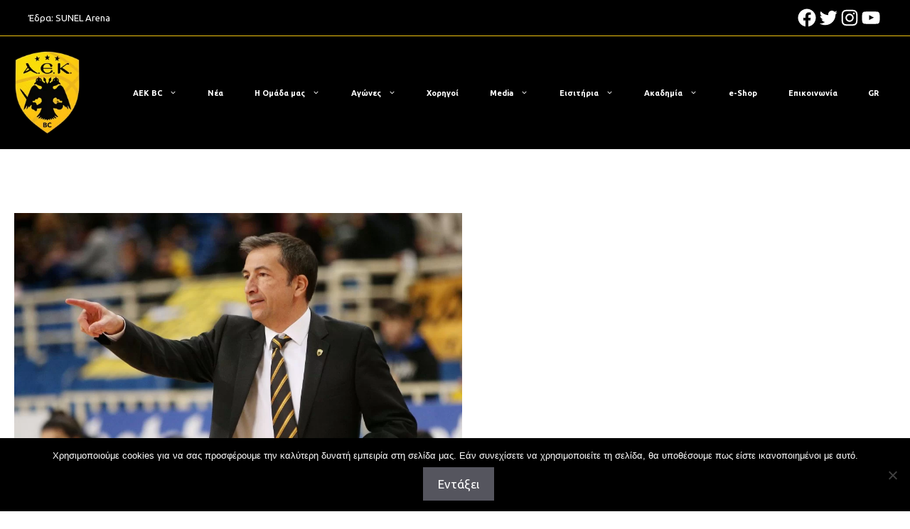

--- FILE ---
content_type: text/html; charset=utf-8
request_url: https://stx-track.com/I.ashx?btag=a_1150088b_1015196c_&affid=1050004&siteid=1150088&adid=1015196&c=
body_size: 1387
content:
<!DOCTYPE html PUBLIC "-//W3C//DTD XHTML 1.0 Transitional//EN" "http://www.w3.org/TR/xhtml1/DTD/xhtml1-transitional.dtd"><html xmlns="http://www.w3.org/1999/xhtml"><head><title></title><script type="text/javascript" src="//wlstxaffiliates.eacdn.com/TrafficOpt/s.5.6.min.js?t=1"></script><script src="//wlstxaffiliates.eacdn.com/wlstoiximanaffiliates/img/js/Ad_1015196.js?t=2026012118" type="text/javascript"></script><style type="text/css">a img, body {padding: 0px; margin: 0px; border: 0px; border: none;}</style></head><body><script type="text/javascript">var geoURL = "//stx-track.com/G.ashx";var ldgf = {};ldgf.u="https:stx-track.com/";ldgf.Country = "";ldgf.Region = "";ldgf.City = "";ldgf.IsScript = "false";ldgf.C_USER="XYZ";ldgf.s="&";ldgf.ts = "https://stx-track.com/T.ashx?btag=a_1150088b_1015196c_&affid=1050004&siteid=1150088&adid=1015196&c=";ldgf.cl = "https://stx-track.com/C.ashx?btag=a_1150088b_1015196c_&affid=1050004&siteid=1150088&adid=1015196&c=";ldgf.addParams = "btag=a_1150088b_1015196c_&affid=1050004&siteid=1150088&adid=1015196&c=";ldgf.i="0";ldgf.rnd=0.101772251120662;ldgf.AffiliateGroups=[3,286];ldgf.os=203;ldgf.br=120;ldgf.sd=1150088;ldgf.af=1050004;ldgf.l=0;ldgf.c="";ldgf.gKeywords="";ldgf.btag="a_1150088b_1015196c_";ldgf.referrer=document.referrer;ldgf.AutoRedirect=0;ldgf.retargetIngProf={"fc":null,"lc":null,"r":0};TriggerAd();</script></body></html>

--- FILE ---
content_type: text/html; charset=utf-8
request_url: https://www.google.com/recaptcha/api2/anchor?ar=1&k=6LcDaZYnAAAAAFJzX5ykxSzLdSV_a0vR_KdCNmPd&co=aHR0cHM6Ly93d3cuYWVrYmMuZ3I6NDQz&hl=en&v=PoyoqOPhxBO7pBk68S4YbpHZ&size=invisible&anchor-ms=20000&execute-ms=30000&cb=gmm2gmi99d1k
body_size: 48721
content:
<!DOCTYPE HTML><html dir="ltr" lang="en"><head><meta http-equiv="Content-Type" content="text/html; charset=UTF-8">
<meta http-equiv="X-UA-Compatible" content="IE=edge">
<title>reCAPTCHA</title>
<style type="text/css">
/* cyrillic-ext */
@font-face {
  font-family: 'Roboto';
  font-style: normal;
  font-weight: 400;
  font-stretch: 100%;
  src: url(//fonts.gstatic.com/s/roboto/v48/KFO7CnqEu92Fr1ME7kSn66aGLdTylUAMa3GUBHMdazTgWw.woff2) format('woff2');
  unicode-range: U+0460-052F, U+1C80-1C8A, U+20B4, U+2DE0-2DFF, U+A640-A69F, U+FE2E-FE2F;
}
/* cyrillic */
@font-face {
  font-family: 'Roboto';
  font-style: normal;
  font-weight: 400;
  font-stretch: 100%;
  src: url(//fonts.gstatic.com/s/roboto/v48/KFO7CnqEu92Fr1ME7kSn66aGLdTylUAMa3iUBHMdazTgWw.woff2) format('woff2');
  unicode-range: U+0301, U+0400-045F, U+0490-0491, U+04B0-04B1, U+2116;
}
/* greek-ext */
@font-face {
  font-family: 'Roboto';
  font-style: normal;
  font-weight: 400;
  font-stretch: 100%;
  src: url(//fonts.gstatic.com/s/roboto/v48/KFO7CnqEu92Fr1ME7kSn66aGLdTylUAMa3CUBHMdazTgWw.woff2) format('woff2');
  unicode-range: U+1F00-1FFF;
}
/* greek */
@font-face {
  font-family: 'Roboto';
  font-style: normal;
  font-weight: 400;
  font-stretch: 100%;
  src: url(//fonts.gstatic.com/s/roboto/v48/KFO7CnqEu92Fr1ME7kSn66aGLdTylUAMa3-UBHMdazTgWw.woff2) format('woff2');
  unicode-range: U+0370-0377, U+037A-037F, U+0384-038A, U+038C, U+038E-03A1, U+03A3-03FF;
}
/* math */
@font-face {
  font-family: 'Roboto';
  font-style: normal;
  font-weight: 400;
  font-stretch: 100%;
  src: url(//fonts.gstatic.com/s/roboto/v48/KFO7CnqEu92Fr1ME7kSn66aGLdTylUAMawCUBHMdazTgWw.woff2) format('woff2');
  unicode-range: U+0302-0303, U+0305, U+0307-0308, U+0310, U+0312, U+0315, U+031A, U+0326-0327, U+032C, U+032F-0330, U+0332-0333, U+0338, U+033A, U+0346, U+034D, U+0391-03A1, U+03A3-03A9, U+03B1-03C9, U+03D1, U+03D5-03D6, U+03F0-03F1, U+03F4-03F5, U+2016-2017, U+2034-2038, U+203C, U+2040, U+2043, U+2047, U+2050, U+2057, U+205F, U+2070-2071, U+2074-208E, U+2090-209C, U+20D0-20DC, U+20E1, U+20E5-20EF, U+2100-2112, U+2114-2115, U+2117-2121, U+2123-214F, U+2190, U+2192, U+2194-21AE, U+21B0-21E5, U+21F1-21F2, U+21F4-2211, U+2213-2214, U+2216-22FF, U+2308-230B, U+2310, U+2319, U+231C-2321, U+2336-237A, U+237C, U+2395, U+239B-23B7, U+23D0, U+23DC-23E1, U+2474-2475, U+25AF, U+25B3, U+25B7, U+25BD, U+25C1, U+25CA, U+25CC, U+25FB, U+266D-266F, U+27C0-27FF, U+2900-2AFF, U+2B0E-2B11, U+2B30-2B4C, U+2BFE, U+3030, U+FF5B, U+FF5D, U+1D400-1D7FF, U+1EE00-1EEFF;
}
/* symbols */
@font-face {
  font-family: 'Roboto';
  font-style: normal;
  font-weight: 400;
  font-stretch: 100%;
  src: url(//fonts.gstatic.com/s/roboto/v48/KFO7CnqEu92Fr1ME7kSn66aGLdTylUAMaxKUBHMdazTgWw.woff2) format('woff2');
  unicode-range: U+0001-000C, U+000E-001F, U+007F-009F, U+20DD-20E0, U+20E2-20E4, U+2150-218F, U+2190, U+2192, U+2194-2199, U+21AF, U+21E6-21F0, U+21F3, U+2218-2219, U+2299, U+22C4-22C6, U+2300-243F, U+2440-244A, U+2460-24FF, U+25A0-27BF, U+2800-28FF, U+2921-2922, U+2981, U+29BF, U+29EB, U+2B00-2BFF, U+4DC0-4DFF, U+FFF9-FFFB, U+10140-1018E, U+10190-1019C, U+101A0, U+101D0-101FD, U+102E0-102FB, U+10E60-10E7E, U+1D2C0-1D2D3, U+1D2E0-1D37F, U+1F000-1F0FF, U+1F100-1F1AD, U+1F1E6-1F1FF, U+1F30D-1F30F, U+1F315, U+1F31C, U+1F31E, U+1F320-1F32C, U+1F336, U+1F378, U+1F37D, U+1F382, U+1F393-1F39F, U+1F3A7-1F3A8, U+1F3AC-1F3AF, U+1F3C2, U+1F3C4-1F3C6, U+1F3CA-1F3CE, U+1F3D4-1F3E0, U+1F3ED, U+1F3F1-1F3F3, U+1F3F5-1F3F7, U+1F408, U+1F415, U+1F41F, U+1F426, U+1F43F, U+1F441-1F442, U+1F444, U+1F446-1F449, U+1F44C-1F44E, U+1F453, U+1F46A, U+1F47D, U+1F4A3, U+1F4B0, U+1F4B3, U+1F4B9, U+1F4BB, U+1F4BF, U+1F4C8-1F4CB, U+1F4D6, U+1F4DA, U+1F4DF, U+1F4E3-1F4E6, U+1F4EA-1F4ED, U+1F4F7, U+1F4F9-1F4FB, U+1F4FD-1F4FE, U+1F503, U+1F507-1F50B, U+1F50D, U+1F512-1F513, U+1F53E-1F54A, U+1F54F-1F5FA, U+1F610, U+1F650-1F67F, U+1F687, U+1F68D, U+1F691, U+1F694, U+1F698, U+1F6AD, U+1F6B2, U+1F6B9-1F6BA, U+1F6BC, U+1F6C6-1F6CF, U+1F6D3-1F6D7, U+1F6E0-1F6EA, U+1F6F0-1F6F3, U+1F6F7-1F6FC, U+1F700-1F7FF, U+1F800-1F80B, U+1F810-1F847, U+1F850-1F859, U+1F860-1F887, U+1F890-1F8AD, U+1F8B0-1F8BB, U+1F8C0-1F8C1, U+1F900-1F90B, U+1F93B, U+1F946, U+1F984, U+1F996, U+1F9E9, U+1FA00-1FA6F, U+1FA70-1FA7C, U+1FA80-1FA89, U+1FA8F-1FAC6, U+1FACE-1FADC, U+1FADF-1FAE9, U+1FAF0-1FAF8, U+1FB00-1FBFF;
}
/* vietnamese */
@font-face {
  font-family: 'Roboto';
  font-style: normal;
  font-weight: 400;
  font-stretch: 100%;
  src: url(//fonts.gstatic.com/s/roboto/v48/KFO7CnqEu92Fr1ME7kSn66aGLdTylUAMa3OUBHMdazTgWw.woff2) format('woff2');
  unicode-range: U+0102-0103, U+0110-0111, U+0128-0129, U+0168-0169, U+01A0-01A1, U+01AF-01B0, U+0300-0301, U+0303-0304, U+0308-0309, U+0323, U+0329, U+1EA0-1EF9, U+20AB;
}
/* latin-ext */
@font-face {
  font-family: 'Roboto';
  font-style: normal;
  font-weight: 400;
  font-stretch: 100%;
  src: url(//fonts.gstatic.com/s/roboto/v48/KFO7CnqEu92Fr1ME7kSn66aGLdTylUAMa3KUBHMdazTgWw.woff2) format('woff2');
  unicode-range: U+0100-02BA, U+02BD-02C5, U+02C7-02CC, U+02CE-02D7, U+02DD-02FF, U+0304, U+0308, U+0329, U+1D00-1DBF, U+1E00-1E9F, U+1EF2-1EFF, U+2020, U+20A0-20AB, U+20AD-20C0, U+2113, U+2C60-2C7F, U+A720-A7FF;
}
/* latin */
@font-face {
  font-family: 'Roboto';
  font-style: normal;
  font-weight: 400;
  font-stretch: 100%;
  src: url(//fonts.gstatic.com/s/roboto/v48/KFO7CnqEu92Fr1ME7kSn66aGLdTylUAMa3yUBHMdazQ.woff2) format('woff2');
  unicode-range: U+0000-00FF, U+0131, U+0152-0153, U+02BB-02BC, U+02C6, U+02DA, U+02DC, U+0304, U+0308, U+0329, U+2000-206F, U+20AC, U+2122, U+2191, U+2193, U+2212, U+2215, U+FEFF, U+FFFD;
}
/* cyrillic-ext */
@font-face {
  font-family: 'Roboto';
  font-style: normal;
  font-weight: 500;
  font-stretch: 100%;
  src: url(//fonts.gstatic.com/s/roboto/v48/KFO7CnqEu92Fr1ME7kSn66aGLdTylUAMa3GUBHMdazTgWw.woff2) format('woff2');
  unicode-range: U+0460-052F, U+1C80-1C8A, U+20B4, U+2DE0-2DFF, U+A640-A69F, U+FE2E-FE2F;
}
/* cyrillic */
@font-face {
  font-family: 'Roboto';
  font-style: normal;
  font-weight: 500;
  font-stretch: 100%;
  src: url(//fonts.gstatic.com/s/roboto/v48/KFO7CnqEu92Fr1ME7kSn66aGLdTylUAMa3iUBHMdazTgWw.woff2) format('woff2');
  unicode-range: U+0301, U+0400-045F, U+0490-0491, U+04B0-04B1, U+2116;
}
/* greek-ext */
@font-face {
  font-family: 'Roboto';
  font-style: normal;
  font-weight: 500;
  font-stretch: 100%;
  src: url(//fonts.gstatic.com/s/roboto/v48/KFO7CnqEu92Fr1ME7kSn66aGLdTylUAMa3CUBHMdazTgWw.woff2) format('woff2');
  unicode-range: U+1F00-1FFF;
}
/* greek */
@font-face {
  font-family: 'Roboto';
  font-style: normal;
  font-weight: 500;
  font-stretch: 100%;
  src: url(//fonts.gstatic.com/s/roboto/v48/KFO7CnqEu92Fr1ME7kSn66aGLdTylUAMa3-UBHMdazTgWw.woff2) format('woff2');
  unicode-range: U+0370-0377, U+037A-037F, U+0384-038A, U+038C, U+038E-03A1, U+03A3-03FF;
}
/* math */
@font-face {
  font-family: 'Roboto';
  font-style: normal;
  font-weight: 500;
  font-stretch: 100%;
  src: url(//fonts.gstatic.com/s/roboto/v48/KFO7CnqEu92Fr1ME7kSn66aGLdTylUAMawCUBHMdazTgWw.woff2) format('woff2');
  unicode-range: U+0302-0303, U+0305, U+0307-0308, U+0310, U+0312, U+0315, U+031A, U+0326-0327, U+032C, U+032F-0330, U+0332-0333, U+0338, U+033A, U+0346, U+034D, U+0391-03A1, U+03A3-03A9, U+03B1-03C9, U+03D1, U+03D5-03D6, U+03F0-03F1, U+03F4-03F5, U+2016-2017, U+2034-2038, U+203C, U+2040, U+2043, U+2047, U+2050, U+2057, U+205F, U+2070-2071, U+2074-208E, U+2090-209C, U+20D0-20DC, U+20E1, U+20E5-20EF, U+2100-2112, U+2114-2115, U+2117-2121, U+2123-214F, U+2190, U+2192, U+2194-21AE, U+21B0-21E5, U+21F1-21F2, U+21F4-2211, U+2213-2214, U+2216-22FF, U+2308-230B, U+2310, U+2319, U+231C-2321, U+2336-237A, U+237C, U+2395, U+239B-23B7, U+23D0, U+23DC-23E1, U+2474-2475, U+25AF, U+25B3, U+25B7, U+25BD, U+25C1, U+25CA, U+25CC, U+25FB, U+266D-266F, U+27C0-27FF, U+2900-2AFF, U+2B0E-2B11, U+2B30-2B4C, U+2BFE, U+3030, U+FF5B, U+FF5D, U+1D400-1D7FF, U+1EE00-1EEFF;
}
/* symbols */
@font-face {
  font-family: 'Roboto';
  font-style: normal;
  font-weight: 500;
  font-stretch: 100%;
  src: url(//fonts.gstatic.com/s/roboto/v48/KFO7CnqEu92Fr1ME7kSn66aGLdTylUAMaxKUBHMdazTgWw.woff2) format('woff2');
  unicode-range: U+0001-000C, U+000E-001F, U+007F-009F, U+20DD-20E0, U+20E2-20E4, U+2150-218F, U+2190, U+2192, U+2194-2199, U+21AF, U+21E6-21F0, U+21F3, U+2218-2219, U+2299, U+22C4-22C6, U+2300-243F, U+2440-244A, U+2460-24FF, U+25A0-27BF, U+2800-28FF, U+2921-2922, U+2981, U+29BF, U+29EB, U+2B00-2BFF, U+4DC0-4DFF, U+FFF9-FFFB, U+10140-1018E, U+10190-1019C, U+101A0, U+101D0-101FD, U+102E0-102FB, U+10E60-10E7E, U+1D2C0-1D2D3, U+1D2E0-1D37F, U+1F000-1F0FF, U+1F100-1F1AD, U+1F1E6-1F1FF, U+1F30D-1F30F, U+1F315, U+1F31C, U+1F31E, U+1F320-1F32C, U+1F336, U+1F378, U+1F37D, U+1F382, U+1F393-1F39F, U+1F3A7-1F3A8, U+1F3AC-1F3AF, U+1F3C2, U+1F3C4-1F3C6, U+1F3CA-1F3CE, U+1F3D4-1F3E0, U+1F3ED, U+1F3F1-1F3F3, U+1F3F5-1F3F7, U+1F408, U+1F415, U+1F41F, U+1F426, U+1F43F, U+1F441-1F442, U+1F444, U+1F446-1F449, U+1F44C-1F44E, U+1F453, U+1F46A, U+1F47D, U+1F4A3, U+1F4B0, U+1F4B3, U+1F4B9, U+1F4BB, U+1F4BF, U+1F4C8-1F4CB, U+1F4D6, U+1F4DA, U+1F4DF, U+1F4E3-1F4E6, U+1F4EA-1F4ED, U+1F4F7, U+1F4F9-1F4FB, U+1F4FD-1F4FE, U+1F503, U+1F507-1F50B, U+1F50D, U+1F512-1F513, U+1F53E-1F54A, U+1F54F-1F5FA, U+1F610, U+1F650-1F67F, U+1F687, U+1F68D, U+1F691, U+1F694, U+1F698, U+1F6AD, U+1F6B2, U+1F6B9-1F6BA, U+1F6BC, U+1F6C6-1F6CF, U+1F6D3-1F6D7, U+1F6E0-1F6EA, U+1F6F0-1F6F3, U+1F6F7-1F6FC, U+1F700-1F7FF, U+1F800-1F80B, U+1F810-1F847, U+1F850-1F859, U+1F860-1F887, U+1F890-1F8AD, U+1F8B0-1F8BB, U+1F8C0-1F8C1, U+1F900-1F90B, U+1F93B, U+1F946, U+1F984, U+1F996, U+1F9E9, U+1FA00-1FA6F, U+1FA70-1FA7C, U+1FA80-1FA89, U+1FA8F-1FAC6, U+1FACE-1FADC, U+1FADF-1FAE9, U+1FAF0-1FAF8, U+1FB00-1FBFF;
}
/* vietnamese */
@font-face {
  font-family: 'Roboto';
  font-style: normal;
  font-weight: 500;
  font-stretch: 100%;
  src: url(//fonts.gstatic.com/s/roboto/v48/KFO7CnqEu92Fr1ME7kSn66aGLdTylUAMa3OUBHMdazTgWw.woff2) format('woff2');
  unicode-range: U+0102-0103, U+0110-0111, U+0128-0129, U+0168-0169, U+01A0-01A1, U+01AF-01B0, U+0300-0301, U+0303-0304, U+0308-0309, U+0323, U+0329, U+1EA0-1EF9, U+20AB;
}
/* latin-ext */
@font-face {
  font-family: 'Roboto';
  font-style: normal;
  font-weight: 500;
  font-stretch: 100%;
  src: url(//fonts.gstatic.com/s/roboto/v48/KFO7CnqEu92Fr1ME7kSn66aGLdTylUAMa3KUBHMdazTgWw.woff2) format('woff2');
  unicode-range: U+0100-02BA, U+02BD-02C5, U+02C7-02CC, U+02CE-02D7, U+02DD-02FF, U+0304, U+0308, U+0329, U+1D00-1DBF, U+1E00-1E9F, U+1EF2-1EFF, U+2020, U+20A0-20AB, U+20AD-20C0, U+2113, U+2C60-2C7F, U+A720-A7FF;
}
/* latin */
@font-face {
  font-family: 'Roboto';
  font-style: normal;
  font-weight: 500;
  font-stretch: 100%;
  src: url(//fonts.gstatic.com/s/roboto/v48/KFO7CnqEu92Fr1ME7kSn66aGLdTylUAMa3yUBHMdazQ.woff2) format('woff2');
  unicode-range: U+0000-00FF, U+0131, U+0152-0153, U+02BB-02BC, U+02C6, U+02DA, U+02DC, U+0304, U+0308, U+0329, U+2000-206F, U+20AC, U+2122, U+2191, U+2193, U+2212, U+2215, U+FEFF, U+FFFD;
}
/* cyrillic-ext */
@font-face {
  font-family: 'Roboto';
  font-style: normal;
  font-weight: 900;
  font-stretch: 100%;
  src: url(//fonts.gstatic.com/s/roboto/v48/KFO7CnqEu92Fr1ME7kSn66aGLdTylUAMa3GUBHMdazTgWw.woff2) format('woff2');
  unicode-range: U+0460-052F, U+1C80-1C8A, U+20B4, U+2DE0-2DFF, U+A640-A69F, U+FE2E-FE2F;
}
/* cyrillic */
@font-face {
  font-family: 'Roboto';
  font-style: normal;
  font-weight: 900;
  font-stretch: 100%;
  src: url(//fonts.gstatic.com/s/roboto/v48/KFO7CnqEu92Fr1ME7kSn66aGLdTylUAMa3iUBHMdazTgWw.woff2) format('woff2');
  unicode-range: U+0301, U+0400-045F, U+0490-0491, U+04B0-04B1, U+2116;
}
/* greek-ext */
@font-face {
  font-family: 'Roboto';
  font-style: normal;
  font-weight: 900;
  font-stretch: 100%;
  src: url(//fonts.gstatic.com/s/roboto/v48/KFO7CnqEu92Fr1ME7kSn66aGLdTylUAMa3CUBHMdazTgWw.woff2) format('woff2');
  unicode-range: U+1F00-1FFF;
}
/* greek */
@font-face {
  font-family: 'Roboto';
  font-style: normal;
  font-weight: 900;
  font-stretch: 100%;
  src: url(//fonts.gstatic.com/s/roboto/v48/KFO7CnqEu92Fr1ME7kSn66aGLdTylUAMa3-UBHMdazTgWw.woff2) format('woff2');
  unicode-range: U+0370-0377, U+037A-037F, U+0384-038A, U+038C, U+038E-03A1, U+03A3-03FF;
}
/* math */
@font-face {
  font-family: 'Roboto';
  font-style: normal;
  font-weight: 900;
  font-stretch: 100%;
  src: url(//fonts.gstatic.com/s/roboto/v48/KFO7CnqEu92Fr1ME7kSn66aGLdTylUAMawCUBHMdazTgWw.woff2) format('woff2');
  unicode-range: U+0302-0303, U+0305, U+0307-0308, U+0310, U+0312, U+0315, U+031A, U+0326-0327, U+032C, U+032F-0330, U+0332-0333, U+0338, U+033A, U+0346, U+034D, U+0391-03A1, U+03A3-03A9, U+03B1-03C9, U+03D1, U+03D5-03D6, U+03F0-03F1, U+03F4-03F5, U+2016-2017, U+2034-2038, U+203C, U+2040, U+2043, U+2047, U+2050, U+2057, U+205F, U+2070-2071, U+2074-208E, U+2090-209C, U+20D0-20DC, U+20E1, U+20E5-20EF, U+2100-2112, U+2114-2115, U+2117-2121, U+2123-214F, U+2190, U+2192, U+2194-21AE, U+21B0-21E5, U+21F1-21F2, U+21F4-2211, U+2213-2214, U+2216-22FF, U+2308-230B, U+2310, U+2319, U+231C-2321, U+2336-237A, U+237C, U+2395, U+239B-23B7, U+23D0, U+23DC-23E1, U+2474-2475, U+25AF, U+25B3, U+25B7, U+25BD, U+25C1, U+25CA, U+25CC, U+25FB, U+266D-266F, U+27C0-27FF, U+2900-2AFF, U+2B0E-2B11, U+2B30-2B4C, U+2BFE, U+3030, U+FF5B, U+FF5D, U+1D400-1D7FF, U+1EE00-1EEFF;
}
/* symbols */
@font-face {
  font-family: 'Roboto';
  font-style: normal;
  font-weight: 900;
  font-stretch: 100%;
  src: url(//fonts.gstatic.com/s/roboto/v48/KFO7CnqEu92Fr1ME7kSn66aGLdTylUAMaxKUBHMdazTgWw.woff2) format('woff2');
  unicode-range: U+0001-000C, U+000E-001F, U+007F-009F, U+20DD-20E0, U+20E2-20E4, U+2150-218F, U+2190, U+2192, U+2194-2199, U+21AF, U+21E6-21F0, U+21F3, U+2218-2219, U+2299, U+22C4-22C6, U+2300-243F, U+2440-244A, U+2460-24FF, U+25A0-27BF, U+2800-28FF, U+2921-2922, U+2981, U+29BF, U+29EB, U+2B00-2BFF, U+4DC0-4DFF, U+FFF9-FFFB, U+10140-1018E, U+10190-1019C, U+101A0, U+101D0-101FD, U+102E0-102FB, U+10E60-10E7E, U+1D2C0-1D2D3, U+1D2E0-1D37F, U+1F000-1F0FF, U+1F100-1F1AD, U+1F1E6-1F1FF, U+1F30D-1F30F, U+1F315, U+1F31C, U+1F31E, U+1F320-1F32C, U+1F336, U+1F378, U+1F37D, U+1F382, U+1F393-1F39F, U+1F3A7-1F3A8, U+1F3AC-1F3AF, U+1F3C2, U+1F3C4-1F3C6, U+1F3CA-1F3CE, U+1F3D4-1F3E0, U+1F3ED, U+1F3F1-1F3F3, U+1F3F5-1F3F7, U+1F408, U+1F415, U+1F41F, U+1F426, U+1F43F, U+1F441-1F442, U+1F444, U+1F446-1F449, U+1F44C-1F44E, U+1F453, U+1F46A, U+1F47D, U+1F4A3, U+1F4B0, U+1F4B3, U+1F4B9, U+1F4BB, U+1F4BF, U+1F4C8-1F4CB, U+1F4D6, U+1F4DA, U+1F4DF, U+1F4E3-1F4E6, U+1F4EA-1F4ED, U+1F4F7, U+1F4F9-1F4FB, U+1F4FD-1F4FE, U+1F503, U+1F507-1F50B, U+1F50D, U+1F512-1F513, U+1F53E-1F54A, U+1F54F-1F5FA, U+1F610, U+1F650-1F67F, U+1F687, U+1F68D, U+1F691, U+1F694, U+1F698, U+1F6AD, U+1F6B2, U+1F6B9-1F6BA, U+1F6BC, U+1F6C6-1F6CF, U+1F6D3-1F6D7, U+1F6E0-1F6EA, U+1F6F0-1F6F3, U+1F6F7-1F6FC, U+1F700-1F7FF, U+1F800-1F80B, U+1F810-1F847, U+1F850-1F859, U+1F860-1F887, U+1F890-1F8AD, U+1F8B0-1F8BB, U+1F8C0-1F8C1, U+1F900-1F90B, U+1F93B, U+1F946, U+1F984, U+1F996, U+1F9E9, U+1FA00-1FA6F, U+1FA70-1FA7C, U+1FA80-1FA89, U+1FA8F-1FAC6, U+1FACE-1FADC, U+1FADF-1FAE9, U+1FAF0-1FAF8, U+1FB00-1FBFF;
}
/* vietnamese */
@font-face {
  font-family: 'Roboto';
  font-style: normal;
  font-weight: 900;
  font-stretch: 100%;
  src: url(//fonts.gstatic.com/s/roboto/v48/KFO7CnqEu92Fr1ME7kSn66aGLdTylUAMa3OUBHMdazTgWw.woff2) format('woff2');
  unicode-range: U+0102-0103, U+0110-0111, U+0128-0129, U+0168-0169, U+01A0-01A1, U+01AF-01B0, U+0300-0301, U+0303-0304, U+0308-0309, U+0323, U+0329, U+1EA0-1EF9, U+20AB;
}
/* latin-ext */
@font-face {
  font-family: 'Roboto';
  font-style: normal;
  font-weight: 900;
  font-stretch: 100%;
  src: url(//fonts.gstatic.com/s/roboto/v48/KFO7CnqEu92Fr1ME7kSn66aGLdTylUAMa3KUBHMdazTgWw.woff2) format('woff2');
  unicode-range: U+0100-02BA, U+02BD-02C5, U+02C7-02CC, U+02CE-02D7, U+02DD-02FF, U+0304, U+0308, U+0329, U+1D00-1DBF, U+1E00-1E9F, U+1EF2-1EFF, U+2020, U+20A0-20AB, U+20AD-20C0, U+2113, U+2C60-2C7F, U+A720-A7FF;
}
/* latin */
@font-face {
  font-family: 'Roboto';
  font-style: normal;
  font-weight: 900;
  font-stretch: 100%;
  src: url(//fonts.gstatic.com/s/roboto/v48/KFO7CnqEu92Fr1ME7kSn66aGLdTylUAMa3yUBHMdazQ.woff2) format('woff2');
  unicode-range: U+0000-00FF, U+0131, U+0152-0153, U+02BB-02BC, U+02C6, U+02DA, U+02DC, U+0304, U+0308, U+0329, U+2000-206F, U+20AC, U+2122, U+2191, U+2193, U+2212, U+2215, U+FEFF, U+FFFD;
}

</style>
<link rel="stylesheet" type="text/css" href="https://www.gstatic.com/recaptcha/releases/PoyoqOPhxBO7pBk68S4YbpHZ/styles__ltr.css">
<script nonce="DU8N8aMqt3YhRJYGjzGong" type="text/javascript">window['__recaptcha_api'] = 'https://www.google.com/recaptcha/api2/';</script>
<script type="text/javascript" src="https://www.gstatic.com/recaptcha/releases/PoyoqOPhxBO7pBk68S4YbpHZ/recaptcha__en.js" nonce="DU8N8aMqt3YhRJYGjzGong">
      
    </script></head>
<body><div id="rc-anchor-alert" class="rc-anchor-alert"></div>
<input type="hidden" id="recaptcha-token" value="[base64]">
<script type="text/javascript" nonce="DU8N8aMqt3YhRJYGjzGong">
      recaptcha.anchor.Main.init("[\x22ainput\x22,[\x22bgdata\x22,\x22\x22,\[base64]/[base64]/MjU1Ong/[base64]/[base64]/[base64]/[base64]/[base64]/[base64]/[base64]/[base64]/[base64]/[base64]/[base64]/[base64]/[base64]/[base64]/[base64]\\u003d\x22,\[base64]\\u003d\x22,\x22w5nCssO0MsKjUMO1w65JwrrDtsKbw7XDg0QQDcOmwrpKwpjDkEEkw6HDvyLCusK6woAkwp/DuCPDrzVtw4hqQMKOw7DCkUPDmMKOwqrDucOpw48NBcO4wrMhG8KKUMK3RsKGwonDqyJbw69IaHo7F2gxTy3Dk8KBBRjDosO/XsO3w7LCpSbDisK7QTs5CcOpQSUZdcOGLDvDrSsZPcKxw4PCq8K7OnzDtGvDmcOzwp7CjcKOf8Kyw4bClBHCosKrw4R2woEkGB7Dnj8owodlwptgGl5+woDCkcK1GcO7fkrDlG0HwpvDo8O/w7bDvE1mw5PDicKNZMK6bBpsagfDr3UMfcKgwpnDv1A8DFZgVQjClVTDuCMfwrQSFHHCojbDgVZFNMORw7/CgWHDvMOAX3p6w495c2l+w7jDm8Odw5o9wpM/w61fwq7DiS8NeHLCtlUvUsKTB8KzwpvDoCPCkz/CjzovacKCwr15Ky3CisOUwq/CrTbCmcOyw5nDiUlVEDjDlhTDjMK3wrN4w5/[base64]/CuTR/DcOKw4QJw6BQw6HDlyDDtzMME8OBw6sew4Qmw6YBcMOzXQjDiMKrw5Q1UMK1asKoE1vDu8K5BQEqw4c/w4vCtsKscjLCncO1U8O1aMKqY8OpWsKYJsOfwp3CphtHwptcQ8OoOMK0w6FBw513bMOjSsKGUcOvIMK9w7E5LWHCtkXDv8OpwrfDtMOlU8K3w6XDpcKAw4RnJ8KKLMO/w6MAwqpvw4JXwpJgwoPDo8Odw4HDnWBsWcK/L8Kbw51CwoHCtsKgw5wnSj1Rw5/DjFh9OD7CnGs6KsKYw6sBwpHCmRpJwovDvCXDnMOSworDr8Oxw7nCoMK7wqxwXMKrLBvCtsOCIcKNZcKMwoEHw5DDkFIwwrbDgVNgw5/[base64]/DhWrDvMOxwodAwpkyAcOuw4gfTcKJw5XClMKBwpPCunvDi8KCwopwwr1Uwo9SasOdw55XwqPCihJDAl7DsMOVw4g8bQAfw4XDri/CsMK/[base64]/CnSLCgsO8w7rDr3w7McODw6Y6w4sAwr8oVDxjLCwow4PCpTtUJsKFwoJowqlDw6/[base64]/[base64]/CsyTDs2LCmzsAwrdoOUzCk8O/wpfCt8KjC8Oew6XCiw7CjGEucyvDvR46TxkjwpPCgsKHdsKmw7xbwqnCs3nCrcOGPU7CrcKMwqzCkFxtw7RvwqPDuE/[base64]/DhDgFB8OkVFDCkcKWw6EDwqBgwrfDvzN0w4DDscONw7rDlFVAwrrDpsOkLFtpwrzCuMK5cMKUwqJGVXZVw6d0wqDDqX0swpnCpAZ7QhDDngHCvj/[base64]/CmEtuw4XCksOCYsOYCsOmZz1yw6c1wqPCusOhwqdoTcKTw5BRJsOLw7cQwpQ9ezNkw7LChsOQw67CscKKWsKsw58twpnDjMOIwptZwq4Kwq7DpnASchbDkcKRUMKIw5hlZsOlS8OxQj/DhcKuEXkiw5TCnsKPOsO+PjTCnCHCqcKXFsKgR8OORsO3wqwjw5vDtGVMw5QSUMOBw7zDi8OEdhQew6/Ch8OgLcKbclwgwrhtaMKfwrp8HcK1DsOtwpYqw47CllI0JcOpGsKnO0vDk8OUVMOWw7jCjgkfLy5pAkN0JQ0ow4TCjyZ/bsOaw4XDk8O7w5LDlMOXIcOAwpLDtMKow7DCrRUkVcOobULDocOVw5ESw4TDhsOiIsKkPAPCmSHCgG8pw4XCqsKHwrptNmw5FsOna1rDqMOYwo7DgFZRVsOJSC/DvHJaw6DCmcKcShHDompXwpfDjyDCvDNHKHbCiRAmRwAIKMK7w6rDmWvDo8KQQWwrwqR/w4bCkWAoJcKrMizDuwMbw4TCrHkeQcKMw7XChCBALx7DqMKFfCdUegPCrkxowottw5UMRFNgw4oHecKfa8KHNHBAUH5Jw5DDmsKIVHTDgBUcbwzCrH5uZ8KMDsKFw6Q6Xn1Cw69ewp7CpRrDtcKiwq56M2/DqMKsD1XCjyt7w5N+N2NNLhcCwrfDr8O0wqTCj8KIw67ClFDChlIXHcOAw4RDc8K9CGDChGNywqPCt8KnwovDhsOIw7XDjzfCtyrCq8Kbw4c1wqXDhcOufHgXM8Kqw7jCl3rDnwbDiQXCocKyYgsEEB4zTkMZw7chw559wp/CqcKJwo5nw5LDnnjCi1rDk2s9HcKXTwd3FMOTTcKZwqfCpcOFc1cBw4rCo8K/[base64]/[base64]/CklbDiMKKW8KVL8Olw63Cq8OiwoMnwpDCmyTChsKmw77Cj3XCrsOoNMOqK8OtcSbCpcKOccKQAWxUwqVDw4vDmXTDucO5w4Z2wpAwfVhyw5rDhMO4w5fDkcO3wr/DqcKEw7QZwoVIP8OTc8OKw6jCkMK+w7rDkcKBwpcmw5bDuANISkQtZ8OIw7dvw7HDr3TDmlrCuMOXwoDDpUnCosOPwogLw7fDsE3DggU5w4ZLAMKdecKTRWrDrcO9wrI8PcOWDS0VMcK5w4tVwojCjlbDhsK/[base64]/UU7CvDNGworCvBDDmHZbe8OJw70xwr7Dm8O1SMOUB1zDscOPQcO9AcO/w5fCtcOyHgkgL8OVwpzDoCPCt31RwqwLFsOhwqHCgMOhQC4MRsKGwrvCr2hPb8Orw6vDugDDnMO9wo10ZnVtwoXDv0nClcOcw7wswqrDusKnwpfDjGMCf2/Cv8KWJsKCwoHCgcKgwqNqw4PCqMK+E3PDkMKxJgXCmcKSRxbCrgHCocOuRzfCrxXDqMKiw6ZxE8OHQcKJL8KHDzjDgMOVDcOOEMOvYcKXwrXDjsKveilxw5nCt8O/CETCjsOMGcK4BcONwrZqwqlKXcKhw4/Do8OBcMOVInDCu1vCu8KwwpBMwpsBwot9wp/Dq23Di0TDnjLCpBvCn8KPEcOaw7rCrMKswr3DssOnw5zDq3U1LcOjWXHDiQM5w4DCk2NVw559PVbCv0/CkmnCv8OydcOYAMODXcO8YCtdBVY+wrR4I8KGw53Co2AMw5AFw5DDvMKcasKHw7pYw7bDtT/CsxA5KSzDoUXCtTMVw6tCw5VSDkvDmsOyw5rCqMKUw4pWw5bDkMO4w59rwpYpZsO4DMOcGcKka8Oww4PCn8OJw5PDucK2LEZifwBWwofDh8KJJVTCs05FFcOcHMO6w7DCg8KTG8KRfMK/wo7Do8O6wqzDjsOXByxQw6pmwp0TZ8O0XcK/PcOmw7obBMKNOxTCqhfCgMO7wpEFU1/CvzDDgMKwW8Ovd8OUEcOCw6VxDMKDYjImYwfDr3jDusKDw7ZkAEDCnT5pRXk5cQI3A8OMwpzCosOPTsOhYVoTMhrCjsOXa8KsJ8KSwoBaasK2wrdLI8KMwqILMgM0FngydH4yZcOxK07CukDCqTgTw6Fdwq/Cu8OyDxIpw7FsXsKcwoLCpsKzw67CicO3w43DtsO1KMO/[base64]/Ck8OXw7pLIDrCiMKzf8KOwq7DrigNwoLCksO1w4EJXcO2wohtXsKYayPDvcK7fC7CmxPCtizDsDLDr8Osw60Bwr7DqVozIyx9wq3DmnbCsU1iIwdDFMOIdcO1Z3jDucKcGWkYJTnDmULDlsOrw6Mlwo3Cj8KGwrQFw5sBw6TCkgnDu8KCT3jCsV/CrTQxw4vDkcKGw6piQ8KDw6vChloMw4TCi8KUwpUBw4bDt2NFasKQTC7DpsOSIsOVw5xlw7QVRSTDkcKqZ2DCj31zw7MDUcOGw7rDti/CssOwwr9Yw6HDoRwNwp44w5TDphDDh2/[base64]/Nw4aZcO9TMKGw5nDqkvDolIHw6jDjHtKEEnDgBjDtMOXwq7ChkIZZcKlwpYpw4ZLwozDncKCw5E5f8OsPwUHwphsw6XCiMK5XwwRPjg7w4hBwr8rwo7ChyzCj8OLwpIzAMKoworCiWHCvxHCsMKkTg/CsTFGHC7DtsOYXjULURnCu8O/exNDa8Ohw75XNMOvw5jCqRDDsWV/w4N8EVtCwowEHV/DnGXCtgLDncOSw7bCvnExA3bCo3Bxw6rCu8KES0x/NmHCsx0mZMKWwqvDmBnCol7DksO2wqzDoGzCsWnCg8K1wojDt8KKFsONwqFRclsiYzLDlF7CoEBlw6HDnMO8WgRjMsObwrbCtl7CqQNswqvDljN8dcKWEFnCmXPDjsKdKcOTKjnDhcOndMKTJcKsw5nDpD0vBAHDtlMawqF7w5vCs8KLXcKNGMKSNcOWw4/Dr8OcwrJaw5sSw63DhlbCkhVMfxQ4w4ROwoTCkzl/eFocbn1MwqU9VlBzBMKAwr3CsgTCkR5QMMK/[base64]/w4LCgcO9Q8KQwqlyw5BTTBBERcORIcOswpNlwq5nwoVgeXpJfGHDgz3CpsKAwqIKw4IUwq7DqHlfCFPCqWMrIsKMGwRzSsKbE8KywovCo8K0w4PDo1sPSMOzwpTCssOPazHDuiEAwrrCpMOlEcKVfFYlw63CpTkaAncew5wAw4Ywa8KcUMK3EGLCj8OdVFLDhMOxLn/DgcOtTx0IAD89IcKuwrgsSysuwol/EQLCoH4UATxseHk3WzbDusOYwqnCtMOsc8O/[base64]/w4drPn8CwoPClcODNmLDi2suOx9dTMKURMKtwrjDlMOHw7sGFcOuwprDi8KAwpY6LmAJWsOuw5JKWcKqWxLCuELDnGkWbcOgw7bDgFcqXGQIw7jDs0cUwrbDh3YqYHgvNcO9e3ZVwq/CiV3CicKHV8K9w4TCkUtnwopYelsDUyTCpcOEw7d+wpbDgcOkF21KSMKvVx3CnUzCocKPJWZ3E3HCo8KAIE15QGYtw6UjwqTCiz/[base64]/AxQ/wr/ClcKbwpzCkcO6wqbDhsOKwpnDuMKjwpvDj27DqmgLw6hOwovDgGHDiMKqDUsPcBZvw5wMMmpNwqcvKsORHD5dXTXDnsKswr/Dk8Otwrwsw6IhwoR3Jx/DkCfDrsOeDy9gwp4MAcOHa8KZwrczaMK5wqQWw41wJ3Qxw6MBw7QhX8OiBT7CuD/DnQt9w47DscKRwqXCrsKvw6LDuCfClznDvMKlTsOOw7bDnMKDDcOiw5XCtA5Dwoc8HcKvw7Elwp9twrbCqsKddMKIwo1zwrMvZ3bDpsKowrzCjRdbwrDChMKIMsKSw5UkwqnDti/Dg8KQwobDuMKTIB/DjnnDu8O5w79kwpnDs8Kmwr1Cw5xrPCDDgG/CqnXCh8OXNMKDw7QIMzbDosOXwqx2IRLCksK8w6XDhwTCoMOgw5nChsO/WGYxeMK2DCjCmcOew6QTFsK6w55twpEgw7/[base64]/Cv8KBdx1BQWTDi8OVwrHDjRBdLMKwwqzDvMOHwrbCs8KnPgXDtEbDv8OeC8Ktw6Fia2knbgDDlnJ+wrfDnntBdcOhwrzCr8OXTAsXwrMAwq/DiiLDgE8hwp8xbsOkLA1dw4DDjXjCvUZacUTDhBNzdcKkMMOEw4fDnBALw6N+GsOHw7DDrsOgDcKJw4PChcK+w5d0wqJ+TcK5w7zDmsKaJ1p/[base64]/V1kEK07DhMKdbcOMw4PClAXCimV5W1rDrBoxQGgqw63Ci2TDkFvDkAbDmcOmwr3DvsOSNMOGO8OUw5FiGVlgfMOBw6rChMK1VsOeMlNidMOow7ZFw5LDt2NAwobDusOuwrtwwoh/w5fCuCvDjF3DiV3CrsK8bsK1VBNtwojDnXvCrS4pUnXCryLCscORwr/[base64]/cThzwp5yw7LCh11NwqbDtHYIcxjDscKLaBBcw4B9wpcHw5bCpypXwrLDtMKjfVErQigFw7BZwobCpAgoR8OwVCMpw7rCpMOHXcObCknChMOMJcKvwpfDs8OmEw5fKVEwwoXCpzEdwqjCsMOTwojCncKUP3rDjTdYRXQHw6/DqsKqfRlswqfCssKoW2EBQsKbNjN6w49Swo9VHMKZwr1Dw6bDjxPDgcKDbsOQAFZjWEMbJMOOwq8YEsO8wpo0w4wYT2RowobDtFEdwo/DtUfDrcKYFsKJwoVhUsKfAcKuYcO/wqvDkkxvwpXDvsOIw5kzw4fDmMOzw5HCt3jCssO4wq4UBjfCjsO0cRp6IcKew503w5t0HCxmwqsKwrBqRCvDmS8zJsKJL8KxDsKewp1DwokuwrPDvDtvFUzCrEJKw40uLzZVbcKKw4LDsHRIRkjDvUnCscOdJcOKw73DmcO/fB8qFxEOchPDgUrCs17DpRwfw5YGw5txwrN4ZgYzKsKRZkdxwq5uTwzCk8KXVm7CtMOtFcKzVMOcw4/DpcKsw7Fnw4FFwo8cTcOASsKgw63DksOdwp8TJ8Kjwq9rwrvCmMKzYsOswqgRwq4QSi5OJgJUw57Cu8KbQsK8w4MCw6XDisKfGsOIw4/[base64]/HTDCssOcdsOgUQBAw4XCoijDqEvDv8Kxw7XDssKdTWFlGsK3w4hca3Rnwr3DhTM8b8K0w6XDo8K3JRTCtjpjeEDClybCp8O6wqvCjy7CosK5w4XCinLCkGXDpG49YcOVSWU+FB7Dly10LEAGwrHDpMOxDjM3RiHCo8KbwpgHLXEGByDCnMOnwq/DkMK1w7LCkgDDn8Olw6fClQskw4LDvcK5wqvCksKpDXvDpMOEw51cw70xw4fDgcOzw4Qow6JubFpfGMOLCXHDsyTCmsKccsOmNMKSworDlMO/csK1w5hGG8OYPm7CiyMaw6IlYsOmcMK2V08Bw6ogZ8K0HUzDt8KNQzrCh8K9KcORbW3CpH1VGB/CszHCil8fCcOAf097w7zDjSnCkcO+wrIkw7dkwqnDpsOow4BAQFXDv8OBwoTDsmjDhsKPUMKdw6rDtX3ClALDs8Kow5HDvxZxBcKACCDCuRXDnMOcw7bCmEUTWUTClG/DmMO7LsKUw7/CuArCgHfCsh1ow5LCkMK8f0TCvhASSSjDgMOXdsKqA33DpSPDusKhR8KyNsOiw5PDlnU1w4LDtMKVCSs2w7jDvwnDtEV9wrQZwobDmEdIETrCuCjCsAobAFzDr1LDlA7Cm3TDuAc5RFsaNBnDkQFeTGIwwqYVWMKDVX8/[base64]/w51DVcKawo4ReW8fw64gbcK7w5NzPcKxwrvDncOXw5MCwqUuwqNZQnsgOcOEwo5mO8KAwpPDj8KMw7hTBsKmGwsnwqYRZsOow5TDgi4hwpHDjXgvwoFFwrrDqsOcw6PCnsKow5jCm15uwoDDszoRc33Cv8KMw4FjCkdfUDXCg1/Dp1xdw5cnwqHDiVN+wpzDtijCpVnCqsKEPw3Doz3Dqy0TTE3CosKCQmNgw5/DhgnDnU7Dvg5wwp3DnMKHwrbDoBwkw7MPc8KVC8OTw6/Dm8OgTcKAYcOxwqHDksOnNcOIKcOqP8OMworDm8K3w4suw5DDiQNiwr17wpABwrkVwpDDuUvDr1vDtsKXwofCljlIwqbDrsOAZnZPwrjCpDnDki/DjWPDhGZJwoMkw54rw5QpOQpmBXxSOsOwAsKAwo8Ew7jDtmJQKTsRwoDCn8OWD8O0VWQ/wqDDqsK9w53Dl8OwwoExw5TDsMOuAcKQw6jCr8KkQl4/w6LCpH3CgCDDp0PDphXDr2jDmGtbXmEqwoFEwp7Dp0tkwrjCh8KswpvDs8OYwrodwrd5K8OpwoR/EXUHw4NRNsOFwpxkw4Q+BEgJw5c3cArCuMK6CCVawrvCpCLDoMKEwpTCpsKzwqnCm8KjHsK0dsKWwrAtchhZNj3CksKSVcOKQcK2DsKYwr/[base64]/[base64]/DjcOHwohRfSxgS8KWw40Nw7PCk8KIwrExwqHCmnc1w4EnPsO9ZMKvwp1Gw6fChcKZwrvCk2ZZPAzDpnNoPMOIw5PDgUs6D8OAJsKwwr/[base64]/EcKyw6kkwrwzwpTDmQbCiwsIWVk/[base64]/Cq0/DsTBKSMKWQwJ1GcK+N8K+wrYnw6Apw5nCtsKlw6PClFoZw67CpQNOZMOkwoQ4NcKEEVg0BMOiw5rDi8Omw73Ch2HCksKSwpnDukLDj0rDqgPDv8K+J0fDiw3CiSnDkhxvw6Nuwqc1w6PDvCREwr/ClVQMw77DozfDkHnCkiLCp8K+wpk1wrvDjsKzOk/[base64]/TiTCszJUwpzDsi3Dk8OYIsONJMOZEsKfw5dhwrDCt8OXe8OIwpfCsMKTCWg0wp8Fw77DrMO3cMOdwoVPwprDncKEwpsjQFHCj8KpJ8OyEMKsXGJFw7MvdHBkw67DmsKkwr18SMK+GsOiK8Klw6DDiEzClBpbw7/[base64]/Co8Kuw5jDjR/CpMO5wpnCj8KtJEUDw6F4w70eS8O1QTfDocKRVyrDsMOqAX7CuxbDjsO1IMOeaFYjwpTCtmIew68EwqM8wq3CtWjDuMK4FMKHw6k+SSA/C8OSY8KJAGTCjFRLw7ReSGdxw67ClcOVfRrCjjjCo8KUWnPCp8OodBQhLsK+w6TDnzECwoLCncOYw67CtUItUsOoZQoGch4lw5Eud3t4W8Kiw6NXPGo/XWnDhMKFw5/CqMKkw7lQLQo8wqjCuibCvj3DucONwpMqFsOiFFBuwp5uZcKiw5soIsOBwo58wrPCuw/Ch8O+ScKBWsOGQ8ORTMKVH8Khwpc8H1HDhi/Dv1sKwpw1w5c/JVpnIcKnJcKSSMOkUMK/TcOmwpbDgkjDvcKqw64KCcO8acKmwoIvd8KmH8O7w67Cqj8Lw4IHUz/[base64]/DpnEBDsKTLcKyd2zDtRUfIcKCw4XCtcK9EMOdw7Yiw4XDlxhJMHcfTsOMPUXDpMOsw4QqZMO4wodsV2ATwprCosOPwojDtsOfC8Kow4AoSsKFwqHDhEvChMKOCsKHw6Esw6XDqGIEcgXCocK6S1NLRcKTCWRmQxvDnl/[base64]/CiMKfXgFHBkvDkHQ4woHDrgECw77ChcOSSsKoDxrDtcOkdVHDrnE3f1/[base64]/wrk4LCfCvsO3wrF6NzfCuAg0wpPDhcKRLcO1w5cpAsKYw4rDm8Ogw73CgmLCisKHw65rQinDhMKLWsKSL8KiQysUGDt8XhbCtMKZw7jCoBLDgcKFwoJHW8OJwpBAFMKVUcOwMMOlOW/DrS3DtcKTFG/Dn8KUHUpnX8KDKgpnT8OzWwfDkcK3wo02w5zCksOxwpkZwrQ+wq3DhHXDqm7CssKsBsKAMwjCsMKyAWDCtsKRMsKew407w7w5b2YqwrkkEzvDnMK3w4jDrQBfwrRiMcKwB8O+asKYwpFNVUp7w7XCkMKuJcKbwqLCtsOjSRBYOsKBwqTDtsKZw7/[base64]/CpkFGwpI1RhLCg1HCu0ghCsKNw7rDlsKqJTjDjhBUw7vDkcOBwo1SIHLDqsKIYcKOPcOPwptlBgjDrcKtckHDiMKALW5rEcOZw5rCgg3CtcKNw5DCmj/ClicOw47DgcK1TMKfw6fCv8Kgw7LCmXjDjA0gMMO2C0DCnmvCil0lWsOEJi0+wqhRKhkIAMOfwqrDpsOmO8K5wojCoQVFw7c7wq7DkD/[base64]/wrxvw57DkUvCjmRFCBHCgsO5AMKswqArQiF/HT0AYMKLw6dbIMO2PcKaZh1Fw6/DnsOfwqgdOD7ClQ3CvcKBMj1HbMKbOz/CoVHCnWlwTxURw57CocKlw5PCv0zDuMOxwrYJC8KHw4/CrFjChMKhZ8Klw6s4HMOAwoHDvUHCpUHCtsOvw63Cmj3CtsOtZsO+w7HClzELG8K6wpByYsOeAQhqX8Kvw78qwr50w6zDlXwMwqnDnHZDM3kmc8KWDjcFKnHDlWd/fTpTPCMwZSDDpS/DlyHCoi3CksKYDQPDhAnDqXFNw63DnBsqwrtuw4fDjFnDplZ5dknCuXIswpfDn0zDl8OzWUTDn0xowrdcN2vCuMKSw6NUwovCvjtzNyMxw5oRd8OMD03Cp8Opw79oVsK1MsKCw7gvwp9XwqFRw4jChsK1cCXCuTzCuMO7bMK+w7sTw7TCsMO+w7PDgCLDhEXCgB8/MMKawpIQwo4dw68YesOPd8O7wonDqcOfRRLCsXnDqMOnw7zCjlvCtcO+wqBIwq5Twos7wodCXcOFXHXCrsOKY2d7AcKXw4xoR3M/wpAuwo3Do0Fhb8KXwoZ0w4JVaMOkAcKSwojDkcK5Il3CoznCgnjDuMK7JcOuwq5AC3/ClkfCksOvwpfDtcKUw7rCsVjClsOgwrvDnMOTwq7CvcOMD8KpXRM8Kg3DtsO4w5nDsEFsVkt0IMOuGwoTwrfDkRPDisO8wrnCtMOFw7jDukDCli8mwqbClzrDrxh/w7rCnsOZf8KtwoXCisOzw50Sw5Z5worDi28Yw6Vkw5l5W8KHwpHDkcOCE8OowrDCqBbCvcK4w4vChsKtcirCrcOYw6VHw7Nuw4oKw7o2w7/[base64]/PMKGw43DncKvw5fClcOfw7kdwoRTKTEaSTnDj3smw7hxQMOhw4fCrxPDrcKiTgHCr8Khwp/Cl8KqFcKMwrjDpcK1wq7CnhXChT8uwr/CnMKLw6Y9w4prwqnCm8KXwqcfecK/b8OtW8K/wpbCum1UbHgtw5HCsR0OwpTDqMOGw6piaMOTw7RTw4/CrMKbwphWwqgoNwdtBMK6wrRHwqFiH1HDucKsejthw7JLEBPCscKaw5pPScOcwqjDnDNkwpgow7XDlX7DrHpww7HDvhYqHGRgHH5ATsKLwogiwqA3QcOSwooiwqdoUB/CkMKIw79ewphUK8O7w5/DvGMSw73DlmfDmC9/FmM5w4YoRsK/[base64]/ChioRRcKfJcOCwoNuasO+Ejx2QC/CmT1UwpPDgcKlwrd5wq4ZEmJNPmbClm7DsMKWw48GekhBwpDDqhTDo3xnaC0rTcOswqtmJj1TIsOiw4fDgsO1VcKHwrtYLksaS8O+wqYjNsOlwqvDl8OeB8KyDBRQw7XDkGXDlMK4OQzCs8KaZk0IwrnDjyDDhB/[base64]/DoMOcIMKrSDrCisOHwp8Sw4PDksKgw7fDglQiwqjDrMOew4QLwpLCuFc3wpcrJMKQwrzDr8KlZCzDncOKw5BuVcO/JsKgwoXDgHvDgnwwworDsFV0w6p/[base64]/DnxptMXpQZcKJwpvDpsK7bHjDucKvPsOAHMOxwqTDqgkodzdRwp/Dg8O/wpBBw6vDtX/CshLDpFASwrHChVzDlwbDmn4Ew4gfE3lCwovDmh7Ci8OWw7HCsgTDicOMKcOMEsKlw40bZnIAw74zwpUcRQ7DlHXClHnDvBrCnAnDvcKfBMOHw6kowrzClGLDtsKmwr9RwoXDpMOOKEVOKsO9LMOZwoIEwq4Lw6snNlPDlDfDvcOkZS/[base64]/[base64]/w5YDFMK7wrPCtcOmwpoaw4tXw4wawo8nw79tC8OvW8K8J8O/[base64]/DksOvw7AYSQtPwpBdczrChCLCviXDgkpPw5AMeMKXwo/[base64]/Cvw/[base64]/CgR/CosOMw4M8wpknC8OpNxLClQZSwrTCmcORwpPCkCbCoGUfSsKsfcKMPMOCasKdX0TCgQczADspYkfDkQoFwp/[base64]/DuyNPwrANbDsSYFjChsOvw5LCqcKDw50yHg/CriZVwrdODcKKZsOhwpLCiigIcz/CtlnDtHMOw7Qyw6DDlip4aX1mNsKEw49Bw7N5wrI6w5HDkQfCrSnCqMKUwpHDtjEHTsKvwpHClTkbbcODw6bDr8KSw5LDrFbDplRKZcK4EsOtMcOWw7zDicKiVVtXwrTCkcODXWcsEsKQACzCr0QiwpgYfWhuaMODQ2/DtEHCv8OGCcOdXybCrHoeZ8O2WsK9w4/DtHove8OBw4PDtMKGw6XDshhDw6BQasOOw4w3C2fDsTVsAmJpw6sgwrMBScO6NQFYQcKoXU7DjnAda8Ofw7EAwqLCv8OlQsKJw7XCmsKawr4hXx/[base64]/[base64]/DscOIwoERYMO8TW3CucKkOy5YwqrDjsObw7PChmzCmChSw7B1UMO5PcKRVGY0wqnClS/DvsOdAEbDoEFnwovDmsO9w5MAe8K/[base64]/Cvg7Ch8KsasKZNldodExTacOORcOlw61Yw5HDhMKLwr3CuMOXw6/CmmhcahUgRBpGdyNCw5vClMKfMsONTGPDqEXDmcO7wpDDvgXDpcOvwoFsUAjDiBBMwpxdI8Knw4AFwrI4FkzDrMODH8OxwqRWfDURw4PCo8O3Hl/[base64]/wpbDisOSKcOUYMOCNiLDlnHCkcO4NsOSwo5uwojDt8KVworCtiQ3FMOXFV/CgirDj17CgzbDt3EnwotDG8Kqw7LDv8KZwoxzTFLCkkJfLnjDj8OnUsKfIRBgw5AGd8OncsKJwrrCmsOyFC/DhsK9w43Dnwd5w7vCj8KYCcOedsOgBCLCiMOKa8KMeRRew60YwpnDiMKkDcONZcOFwqPCu3jCjQoCw6bCgAvDtC1/wo/[base64]/B8OCwqPCp1FZBHzDixjDjsOMwrbDjwfCs8OOImfCmcKjw5MCcynClC3DhxDDvTTChyUtw6XDk2IGXTEGYMKJZCIEVyzCmMKQeVQIXcOPN8OkwrgZw5VOS8KeRXEpwrLCuMKsMiDDqsKULcK4w69dwqZsbS1GwrjCqxXDo0Yww5pTw44XecOyw51keTDDmsK/Tkh2w7rDmcKGw5/DoMOAwrDDuH/DmhDCsn/[base64]/DpXPDqknDlgTDhlnDlgEWRn/[base64]/[base64]/CthnCrCdSw7FHEMKqw5/[base64]/CnVwFw4UKLURqfw4fB8KLQcKDDcKuWcONZhcBwrYFwoTCqsKeG8K9fcOJwpV9HsOPwq0uw6/DicOPwpgPwrobwqDDvUYkRxfClMOSU8Kow6bDtsKNA8KQQMOnF1vDl8Okw73Cri1awoHCtMKWNcKVwoo4QsOZwozCoTJcYFc5wo5gEDvDpQh7wrjChMO/woYJwojCjsKTwqrCm8KBNEzCtGnDnC/[base64]/DtB5lwrNwwq/DjMKuwqJnY25ySsK+w7RnwrJSUBV7VcOdw7w1blAYSxrCnyjDqy4dw6jCqG3DicOLLUtEY8KcwqXDtj3CnQ8/LzjDj8Oiwp84wphNf8Kew6TDl8OWworCvMOuworCi8KbMMOnwrHCkwXCssKpw6FUXMKkHG54wozCkcO3w4nCpgDDhXlcw4DCp0kLw5sZw6zCv8K4aDzChsObwoFnw4LCpjYMRR/DjzPCrcKsw7bCvsK8GMKrw7JYGsOAw7TCssO8XDXDk1DCqjIOwqbDm0jCmMK6AXNje1nCk8OyfcK5WBrDjQbCnsODwqUYwo3CpwXDk3hTw4DCvX7CojnCmsO9AcK6wqbDp3QtDH7DglQ/AsOsYcOVcFInAEHDnlITSHLDnTgGw5hIwozCpcOeccO2wpDCqcO2wrjCm0BJA8KpTGnChgwfwobCh8K0UmILQMKtwo4iw7IKJTDDpsKRf8K+RWbCqUTDosK9w7dQD1sMfHRcw6Bwwqdwwp/[base64]/QsKbwrZaNMOxw4lpe8O5w6FtCsKHZQ1vwrt6w6vDh8ORw5zCmcK1TMOWwozCh119w5rClHjCm8KOecK7FcKew4wdKsKPFcKvw4IuUMONwqDDlMKnYlwIwqtOD8KRw5Ebw58lw6/DmUHCu1jCn8K9wofDn8KXwp7CjAzCrsK3w4bDrMOxYcOaBHM4FRZvFVjDigcKw6vCuSDCg8OJZwkCdcKDSwnDuB3CtU/[base64]/DvCHClULDozLDrCJlwo/Cm8Kuw7nDnHRIMEhBwqJlZsKQwpsXwrDDvm3DowzDoHVMVyXCncKew4rDp8O2cS7DmnfCuVDDjxXCvsK8aMKzDMOzwqhMJsKCw4tNaMKzwqoRWsOpw5ZmYH5gfkLCjsO/DzLCoj/CrUrDiRvCumhSMcKWRiAWwofDicK2w5YkwplsEMOycxjDlQbCuMKTw5hsbV3Dv8OcwpQ/asO5wq/DoMK+csOpwqDCkS4RwpnDkV15IsOcwq/CtcOsY8K9fcObw6gQW8KCwoMBdMK9w6DClhXCnMOddlDDosOqfMOmDMKEw4vDpMO3MTvDg8O/w4PCocOMSsOhwqPDs8Otwopswrw/UEkGw7wbUEcIdBnDrEfCnsOOTMKVUMOIw7UuWcOvMsKYwpkqw7jCicOgwqjDlg3DqMOFYMKke21lZhjDjMKTNcOiw5jDusK3wqNnw6jCoTgAJFzCsyQ2G1hKGk4bw5YbGMOmw5NKOB3CqDHDn8OHwp99wr1xacKzaBTCsygta8KAIB1Zw4/CmMOhc8Kee1gHw4ZMNyzCusKJbV/DvBJ/w6/CrsOFwrp5w4XCmcK0D8OyMQ/CulvDjcKQwqjClmAPw5/DnsKQwpXCkQZ5wqQJw6ArUMOjHcKAw5vCozRPw6huwr/DkRJ2wo3CiMKbBCjDn8OJfMOJCSFJOl3DjXM5wpnDnMO5XsOPw7bDlcOLEDpbw4QcwrZLVcOzY8OzLjAAeMKCUEYhw78gN8OnwobCvVwOSsKsQ8OKDsK0w7wGwosgwrHCm8ODwofCqXZTSG/DrMKVwp4zwqY1ABnCjxvDr8KPG1rDgMKZwpbDvMKrw7DDrzUCXmgGw4BZwq/DjsO5wosXEMKewo/DjhpuwoDCiEDDhzjDl8KAw4wvwrcHaGpqwqBmG8KRwr8jYWDCniHCqHBdw5VqwqFeOVPDkQ/DpMKtwr5nEMOawqvDpsORcTkYw5hgcjg3w5UXIcK6w758wqNSwogqWMKsdMKowqBNexJvCE7Cgj5OLVHDkMKwCsK6GcOnGsKaD24Kwp8/TB3Cn1fCocOPw63DjsO4wokUYV3DjsKjdHDDp1UaMwELIMKpD8OJdcKxw5rCkjTDusKDw5nDoGYzEjhyw4rDqsKYOMOvd8KfwoQ4wp7CicK6esKkwrQRwojDmDQTHCVNw5rDqlx2CsO2w6MVwpTDqcOWUR5EDcK/PxPCgkrCrMOuCcKcIRjCvcOZwqXDswHCrMKVOAU4w59vWzHCt1Izwp5kAMKwwolaCcOXQR3Cj2ZKwoknw67DmUBRwpoUCMOPVBPCljjCt2x6BkJMwpVEwrLCsVFXwqpGw4VmZw3CjMOuG8KJwrPCtkkKR11qNzfDpsOKw5DDr8K/[base64]/wobCnsK3KcO5Bi92GcKiKzTDkMOyw7pTfw4BUUbCn8K0wprDhhVcwqsfw4pdPUXCocORwo/CnsK7woIcLsKGwpDDqk3DlcKVRz4XwpLDh0YnEcOjw7M2w74jXMOfZQVqQEtiw6hCwobCpg0Ew5PCkMKUK2/DncKmw63DvcOfwobCuMK1wolMwqV0w5HDnV9DwoDDlFQcw5zDlsKWwoxjw5vCpUAlw7DCs13CmsOOwqxVw4oKe8KrGgtGwrDDmB/[base64]/Cs2XDscK9U8KZS8Odwo4cf8Oow7RVwrvDkcOkdjB6NcKCwoprGsKOK1HCuMKjw6tVScOfw5nCmS/[base64]/[base64]/wp7CrcOgwqJYbmTDssKFPhJvDHNAwp/Dom9yw4DCscKpDcOAM1Avw5UEP8Kdw63CjsOowo7DusOvf2wmJDR9eH8cwqjCqwRKIcOMwoZdwoZgCcKwEcKjIcKCw77Dq8KGd8O2wp/Cn8Klw4oNw4Ufw7E1C8KLXSVhwpbDo8OQwrDCvcKbwpjDo1nDuX/DuMOhw69IwpjCv8KHVsKowqBFTsKZw5TCugceLsKhwqQKw5dbwp/DmsKpwrE9E8KlQMOlwprCjHvDiUvDhUojdiUuBy7CicKTHMKrNGpIB2/DizQhPyIew4MmUk7CrAwbJyDCinduw5tewq5iJ8OifcOXwoHDjcO3RcKzw4diFA9GYMOMworCr8OCw7tbw5UZwo/DncKPQMK5woEeScO7wrs7wqjDucOsw4tmX8K4N8OeJMOWw6Zgwqk3w7NiwrfCgQkuwrTDvMOHwrUGGcKwcTLDtMK3UifDkGzDncO/wofDgSosw6PCusOjTcKhZMO+w5EnRS0kw7zCh8OYw4VLd0PCkcKvwqnDnzsCw7bDtMKgdHTDvcOJOSfCt8OUBCvCsk4bwqfCsiDCmFZ0w6IhTMO6K29cwpjChcKqw7/DtsKaw7DDtGBVEsKzw5HCrcKFJkR8w73Dr2FPwprDpUpJw5/Dl8OZCWnDkGzCjcOLe0Z/w4DCtMOjw6A1wqrCncOXwoR/w5TClcKVDQxacywLMMK5w5fCt2M+w5QfBhDDjsOyY8OhOsOmRSFDwonDmTtwwrfCiz/[base64]/CgMK8w7BebcKHwr1Xw5vDjcKGw4zCiQrCsmFdJcOCwqp0VsKHJMKeSTUwa3F9w4XDksKkSVAbVsOiwq0iw5okwpI3OSt4TzMIU8KRacOPwofDt8KDwovCl1TDusOFE8KsAMKnF8O0w6fDr8Kpw5HDpxvChiY/G1F1VVHDucOcT8OmD8K0KsK4w5E/IGxEeWnCmCLCpHlPwqTDvll6XsKDwp3ClMK1woQ/w4tLwofDrsKPwrHDhcOOMcKjw4rDkcOawrtfaC/Ci8O2w7PCpsKANE3Dn8OmwrbDqMKlMgjDgTwswqpRJ8KAwpjDsj9jw4tzWMOKJS4\\u003d\x22],null,[\x22conf\x22,null,\x226LcDaZYnAAAAAFJzX5ykxSzLdSV_a0vR_KdCNmPd\x22,0,null,null,null,1,[21,125,63,73,95,87,41,43,42,83,102,105,109,121],[1017145,333],0,null,null,null,null,0,null,0,null,700,1,null,0,\[base64]/76lBhnEnQkZnOKMAhmv8xEZ\x22,0,0,null,null,1,null,0,0,null,null,null,0],\x22https://www.aekbc.gr:443\x22,null,[3,1,1],null,null,null,1,3600,[\x22https://www.google.com/intl/en/policies/privacy/\x22,\x22https://www.google.com/intl/en/policies/terms/\x22],\x22M15+SuFKcHjeAhFS31Vlkc8E+Q1UL0Q2Int0lqGVXis\\u003d\x22,1,0,null,1,1769025538366,0,0,[110],null,[239,253],\x22RC-AuwltByeOLDmcw\x22,null,null,null,null,null,\x220dAFcWeA4o2nYxzASxEV1SjwSxo_G-ynGKUu6hQHr4y1lfHA03076UfrC6SVvzemx8jMreJqYd_yfWREn424IHzBwOCJI-qwaUuA\x22,1769108338190]");
    </script></body></html>

--- FILE ---
content_type: application/javascript
request_url: https://c.bannerflow.net/a/66e826111982e1d8bcc1ef55?did=5d7106ae39d71e0001cd1b66&deeplink=on&redirecturl=https%3A%2F%2Fstx-track.com%2FC.ashx%3Fbtag%3Da_1150088b_1015196c_%26affid%3D1050004%26siteid%3D1150088%26adid%3D1015196%26c%3D%26MediaID%3D168%26IsAd%3D1%26IAref%3Dhttps%253A%252F%252Fwww.aekbc.gr%252Fxoris-treis-sti-limno%252F%26asclurl%3D
body_size: 22257
content:
(function(){"use strict";var __webpack_modules__={62142984657969:function(t,i,e){e.d(i,{N:function(){return r}});var n=e(997217370182071);class r{static set(t,i){return this.cache.set(t,(0,n.mg)(i)),i}static get(t){const i=this.cache.get(t);return(0,n.mg)(i)}static clear(){this.cache.clear()}}r.cache=new Map},82149828602343:function(t,i,e){e.d(i,{h:function(){return r}});class n{constructor(t,i){this.i=t,this._=i,this.k=!1}P(t){this.k||this._(t)}O(t){this.k||(this._(t),this.k=!0)}unsubscribe(){this.i.I(this)}}class r{constructor(t){this.value=t,this.R=[],this.completed=!1}subscribe(t){const i=new n(this,t);return this.R.push(i),this.completed&&i.O(this.value),i}I(t){this.R=this.R.filter(i=>i!==t)}P(t){if(!this.completed){this.value=t;for(const t of this.R)t.P(this.value)}}O(){if(!this.completed){for(const t of this.R)t.O(this.value);this.completed=!0}}}},93928198151005:function(t,i,e){e.d(i,{y:function(){return d}});var n=e(0x6b13b8c3e09d),r=e(992092801091776),s=e(0xb8175f09d368),o=e(692753620875792),c=e(0x838026844d37),a=e(0x8850795397a3),h=e(818871079945382),u=e(769751243577803);class d{constructor(t,i){this.D=t,this.A=i,this.M=[],this.U=!1,this.T=!0,this.$=!1,this.L=[],this.j=()=>{this.$=!0},this.F=t=>{if("hidden"===t){const t=(0,n.xV)(1,{optional:!0}),i=null==t?void 0:t.getTrackerPlaythroughData();i&&this.B(8,i),this.H(),this.J(),o.t.Z(this.F)}},this.H=()=>{var t;const i=this.D.data.tracking;if(i&&!i.disabled&&(null===(t=this.M)||void 0===t?void 0:t.length)){const t=this.Y(this.M),i=JSON.stringify(t),e=this.X(t),n=(0,a.i$)(this.D.getOrigin(),e);this.tt()||(0,s.tN)(n,i),this.M=[]}},1!==this.A.environment&&(this.it=this.et(),this.nt=new h.W(this.D.getWindow()),o.t.onChange(this.F),this.D.on(r.N.IABViewEnter,this.j),this.rt(),this.nt.consent$.subscribe(t=>{this.st(t)}))}get deeplinkWhitelist(){return console.warn("tracking.deeplinkWhitelist is deprecated"),this.D.redirect.getDeeplinkWhitelist()}getConsentManager(){return this.nt}click(t){return console.warn("tracking.click is deprecated"),this.D.click(t)}ot(t){if(!this.U){const i=this.D.parameters["error-sample-rate"],e=i?+i:.001;if(Math.random()<e){const i="string"!=typeof t?t.message:t;this.ct(this.ht({error:i},e))}this.U=!0}}ut(t){this.dt(),this.B(2,t),this.H()}lt(){this.B(1),this.H()}trackCustomEvent(t){this.B(4,t),this.H()}destroy(){this.H(),this.D.events.off(window,"beforeunload",this.H),this.D.off(r.N.IABViewEnter,this.j),o.t.ft()}et(){if(window.crypto&&"function"==typeof window.crypto.randomUUID)return crypto.randomUUID();const t=Math.floor(Math.random()*Number.MAX_SAFE_INTEGER);return`${(new Date).getTime()}_${t}`}st(t){if((0,c.C)(this.A.environment))return;if(this.D.isHtml5Export())return;!this._t()&&!t&&(0,u.W)(t=>{this.T=t})}B(t,i){let e;switch(t){case 1:if(this.vt)return;this.vt=!0;break;case 2:if(this.wt)return;e=this.gt(i),this.wt=!0;break;case 4:if(e=this.kt(i),!e)throw new Error("Can't track custom event value without name");break;case 8:e=this.Et(i)}this.M.push({t:t,d:(new Date).getTime(),v:e})}X(t){var i,e;const n=(null===(i=this.D.data.brand)||void 0===i?void 0:i.id)||"",r=this.nt.Pt(),s=1===t.a.tcd,o="/tr/v2/pixel/",c=`/tr/v2/pixel/${n}`;return(null===(e=this.D.data.tracking)||void 0===e?void 0:e.pixelEnabled)?r||s?c:this.T?o:c:o}ct(t){if((0,c.C)(this.A.environment))return;const i=this.D.data.id,e=this.D.selectedCreative.id,n=(0,a.i$)(this.D.getOrigin(),`/tr/error/${i}/${e}`);(0,s.tN)(n,JSON.stringify(t))}bt(t){if((0,c.C)(this.A.environment))return;const i=this.D.data.id,e=this.D.selectedCreative.id,n=(0,a.i$)(this.D.getOrigin(),`/tr/blocked/${i}/${e}`);(0,s.tN)(n,JSON.stringify(t))}tt(){const t=this.D.getDomain();return/^(https?:)(\/\/)?(.*\.)?bannerflow\.com\/?/.test(t)}dt(){const t=this.D.parameters;t.clickpixel&&(0,s.vE)(decodeURIComponent(t.clickpixel))}Y(t){const i=this.D.data||{},e=this.D.selectedCreative||{size:{},version:{}},n=this.D.parameters||{},r=i.brand||{},s=i.account||{},o=e.design||{},c=e.size||{},h=e.version||{},u=h.localization||{},d=e.creativeset||{},l=i.campaign||{id:i.campaignId},f=this.nt.yt(),_=(0,a.Tf)(n.limit_ip)?1:0;return{e:t,u:{r:this.D.getDomain(),s:this.it},a:{vs:void 0!==e.adVersion?`${e.adVersion}`:"studio",a:s.slug,br:r.id,c:d.id,ad:i.id,b:e.id,s:c.id,cs:`${c.width}x${c.height}`,t:h.id,l:u.id,bf:o.id,cp:l.id,ch:n.did,tcf:f,tcd:this._t()?1:0,lip:_,rl:n.reportinglabel}}}kt(t){if(t.name){const i=t,e=t.id,n=t.label,r=parseFloat(`${t.value}`),s={n:String(i.name).slice(0,100)};return null!=e&&(s.id=String(e).slice(0,100)),null!=n&&(s.l=String(n).slice(0,100)),isNaN(r)||(s.m=Math.round(100*r)/100),s}}gt(t){return{x:t.x,y:t.y,t:t.time}}Et(t){return{el:t.elements,b:t.isBannerflowHosted,lo:t.loop,p:parseFloat(t.progress.toFixed(3)),iab:Number(this.$),t:parseFloat(t.playTime.toFixed(3))}}ht(t,i){return{error:t.error,sampleRate:i}}rt(){window.ReportingObserver&&(this.Ot=new window.ReportingObserver(t=>{var i;if((0,c.C)(this.A.environment)){const e=null===(i=t[0])||void 0===i?void 0:i.body,n=new Error(`AdIntervention - ${null==e?void 0:e.message}`);return void this.D.emit(r.N.Error,{event:n,data:e})}t.length>0&&this.L.push(...t)},{types:["intervention"],buffered:!0}),this.Ot.observe())}J(){if(!this.Ot)return;const t=this.Ot.takeRecords(),i=[...this.L,...t];i.length>0&&this.bt(i)}_t(){return!!(0,a.Yk)(this.D.parameters,"tcfcheck")&&!(0,a.Tf)(this.D.parameters.tcfcheck)}}},116525731698549:function(t,i,e){e.d(i,{Jf:function(){return s}});var n=e(0x8850795397a3);const r=/^(?:(?:https?|mailto|ftp|tel|file):|[^&:/?#]*(?:[/?#]|$))/gi;function s(t){if(function(t){if(t=t.trim(),!t||"#"===t||(0,n.XI)(t)||t.match(r))return!0;return!1}(t=null==t?void 0:t.trim()))return t;throw new Error(`Error: unsafe URL value: "${t}" (see http://g.co/ng/security#xss)`)}},117732448395421:function(t,i,e){e.d(i,{tB:function(){return o},xV:function(){return h}});const n=[];let r="root";function s(t){r=t}function o(t,i,e=r){var n;const s=null!==(n=c(e))&&void 0!==n?n:new a(e);return s.tokenMap[t]||(s.tokenMap[t]={ctor:i,args:[],instantiating:!1,instances:[],dependencies:[]}),{withArgs(...i){s.tokenMap[t].args=i}}}function c(t){return n.find(i=>i.scope===t)}class a{constructor(t="root"){this.tokenMap={},this.scope=t,n.push(this)}instantiate(t,i){return this.factory(t,i)}factory(t,{ctor:i,args:e}){const n=this.tokenMap[t];if(!n||n.instantiating)return;if(n.instantiating=!0,this.currentlyCreating=n,!i)return;const r=new i(...e.length?e:[]);return n.instantiating=!1,n.instances.push(r),this.currentlyCreating===n&&(this.currentlyCreating=void 0),r}}function h(t,{args:i,optional:e,scope:s=r,asNew:a}={}){var h;if(!a){const i=function(t,i){for(const e of n.slice().reverse()){const n=e.tokenMap[t],r=!i||i===e.scope;if(n&&r)return n.instances[0]}}(t,s);if(i)return i}const d=function(t){for(const i of n.slice().reverse()){const e=i.tokenMap[t];if(e)return e.ctor}}(t);if(!d){if(e)return;throw new Error(`Could not get injectable of token ${t}. Expected dependency constructor has probably not been initialized as an Injectable.`)}o(t,d,s);const l=c(s);if(!l){if(e)return;throw new Error(`Non-optional injection on container with scope ${s}`)}const f=c("root");if(!f&&!l)throw new Error("No container found during injection");const _=null!==(h=l.tokenMap[t])&&void 0!==h?h:null==f?void 0:f.tokenMap[t];if(!_){if(e)return;throw new Error(`Token ${t} is not registered for dependency injection.`)}if(i&&(_.args=i),l.currentlyCreating){l.currentlyCreating.dependencies.push(_);for(const t of l.currentlyCreating.dependencies){const i=u(t,_);if(i.length&&t.ctor)throw new Error(`Circular dependency detected during instantiation. ${t.ctor.name} => ${i.map(({ctor:t})=>null==t?void 0:t.name).join(" => ")}`)}}const m=l.instantiate(t,_);return l.currentlyCreating=void 0,m}function u(t,i){const e=[];return function t(i,n){for(const r of i.dependencies){if(r.dependencies.some(({ctor:t})=>t===n.ctor))return void e.push(r,n);t(r,n)}}(t,i),e}"undefined"!=typeof window&&(window.DI_MODULE={diInject:h,diInjectable:o,diContainers:n,diForceScope:s,clearDiContainers:function(){const t=c("studio");for(const i of n)i!==t&&(i.tokenMap={});n.splice(0),t&&n.push(t)},destroyDiInstance:function(t){for(const i of n){const e=Object.values(i.tokenMap);for(const i of e)i.instances=i.instances.filter(i=>i!==t)}},DIContainer:a})},127168099246133:function(t,i,e){e.d(i,{Qp:function(){return r}});var n=e(424622445155419);function r(t){return t?(0,n.Q2)(t)?decodeURIComponent(atob(t).split("").map(function(t){return`%${`00${t.charCodeAt(0).toString(16)}`.slice(-2)}`}).join("")):t:""}},144586425257271:function(t,i,e){function n(t){return[2,4,5,6].includes(t)}e.d(i,{C:function(){return n}})},149879214282659:function(t,i,e){e.d(i,{EW:function(){return c},FB:function(){return d},Gv:function(){return _},O_:function(){return w},Tf:function(){return f},Uv:function(){return o},XI:function(){return h},Yk:function(){return l},b7:function(){return p},cW:function(){return a},i$:function(){return u},nc:function(){return v},qM:function(){return r},rW:function(){return m}});var n=e(62142984657969);const r=/(javascript|about|data)(:|%3A)/gi,s=/^(?:https?:\/\/)?(?:[^@/\n]+@)?(?:www\.)?([^:/?\n]+)/gim;function o(t=""){const i={},e=n.N.get(t);if(e)return e;if(t&&t.indexOf("?")>-1)try{new URL(t).searchParams.forEach((t,e)=>{i[e]=t})}catch(r){let e;const n=/([^&=]+)=?([^&]*)/g,s=t=>{try{t=decodeURIComponent(t.replace(/\+/g," "))}catch(r){}return t},o=(t=t.substring(t.indexOf("?")+1))||window.location.search.substring(1);for(;e=n.exec(o);)i[s(e[1])]=s(e[2])}return n.N.set(t,i),i}function c(t){return 0===t.toLowerCase().replace(/(https?%3A)?(?=%2F%2F)/i,"").indexOf("%2f%2f")}function a(t){return!!t&&0!==t.replace(/^https?:/,"").indexOf("//")}function h(t){return!!t&&t.startsWith("data:image")}function u(t="",i=""){return t.length&&i.length&&("/"!==t.charAt(t.length-1)&&(t+="/"),"/"===i.charAt(0)&&(i=i.substr(1))),t+i}function d(t,i=!0){if("string"==typeof t){const e=t.match(s);if(e)return i?function(t){return t.replace(/^((https?:)?\/\/)/gim,"")}(e[0]):e[0]}}function l(t,i){return void 0!==t[i]}function f(t){if(t)switch(t.toLowerCase()){case"1":case"on":case"true":case"yes":return!0;case"0":case"off":case"false":case"no":return!1;default:return}}function _(t){return t?c(t)?decodeURIComponent(t):t:""}function m(t){if(!t)return!1;try{const i="function"==typeof URL?new URL(t).hostname:d(t,!0);return!!i&&!!i.match(/bannerflow./g)}catch(i){return!1}}function p(t){return t.replace(/\?.*/g,"")}function v(t){return(null==t?void 0:t.match(/(https?:\/\/[^\s]+)/g))||[]}function w(...t){for(let i=0;i<t.length;i++)if(void 0!==t[i]&&null!==t[i])return t[i]}},202410518238056:function(t,i,e){e.d(i,{C4:function(){return h},Jt:function(){return o},tN:function(){return s},vE:function(){return c}});var n=e(0x8850795397a3),r=e(835545478479758);function s(t,i){var e;(null===(e=null===navigator||void 0===navigator?void 0:navigator.sendBeacon)||void 0===e?void 0:e.call(navigator,t,i))||function(t,i,e,n){a(t,"POST",i,e,n)}(t,i)}function o(t,i,e){return a(t,"GET",void 0,i,e)}function c(t){const i=new Image;return i.src=t||"",i}function a(t,i,e,n,r){const s=new XMLHttpRequest;return n&&(s.onload=()=>{if(s.status>=200&&s.status<300)n(s.response,t);else{if(!r)throw new Error(`Could not load resource: ${t}`);r(s)}}),s.onerror=i=>{if(!r)throw new Error(`Could not load resource: ${t}`);r(i)},s.open(i,t,!0),s.send(e),s}function h(t){var i;const e=(0,r.y4)();let s=(null==t?void 0:t.domain)&&"${DetectedDomain}"!==t.domain?decodeURIComponent(t.domain):"";if(!s&&e.context&&(s=e.context.canonicalUrl),!s){const t=e.document,o=e.location||(t?t.location:void 0);(null===(i=null==o?void 0:o.ancestorOrigins)||void 0===i?void 0:i.length)&&(s=o.ancestorOrigins[o.ancestorOrigins.length-1]),(o&&!o.ancestorOrigins||!s)&&((null==t?void 0:t.referrer)&&(0,r.d4)(e)?s=t.referrer:(null==o?void 0:o.href)&&(s=o.href),(null==s?void 0:s.match(n.qM))&&(s=""))}return s.replace(/\?.*/g,"")}},203904013853531:function(t,i,e){e.d(i,{N:function(){return r}});var n=e(0x8850795397a3);class r{constructor(t){this.ad=t,this.destroy=()=>{this.image&&(this.image.parentNode&&this.image.parentNode.removeChild(this.image),this.ad.events.off(this.image,"click",this.onClick),this.image=void 0)},this.setScale=t=>{var i,e;null===(i=this.image)||void 0===i||i.style.setProperty("transform-origin","top left"),null===(e=this.image)||void 0===e||e.style.setProperty("transform",`scale(${t})`)},this.onClick=t=>{this.ad.click({x:t.clientX,y:t.clientY})}}add(t,i){var e;const r=this.ad.selectedCreative;if(null===(e=r.image)||void 0===e?void 0:e.url){let e=r.image.url;(0,n.cW)(e)&&(e=(0,n.i$)(this.ad.getOrigin(),e));const s=new Image(r.size.width,r.size.height);s.src=e;const o=s.style;return o.opacity="0",o.display="block",o.width=`${r.size.width}px`,o.height=`${r.size.height}px`,o.maxWidth="100%",o.position="absolute",o.top=o.left=o.margin=o.padding=o.zIndex="0",o.border=o.outline=o.transform=o.filter="none",o.cursor="pointer",this.ad.shouldFadeIn()&&(o.transition="opacity 200ms ease"),this.ad.responsive&&(o.width="100%",o.height="auto"),this.ad.events.once(s,"load",()=>{t.appendChild(s),o.opacity="1",this.ad.events.on(s,"click",this.onClick),"function"==typeof i&&i(this.image)}),this.image=s,s}}remove(){this.image&&(this.image.style.opacity="0",this.image.style.pointerEvents="none",setTimeout(this.destroy,this.ad.shouldFadeIn()?230:0))}}},327309599131983:function(t,i,e){e.d(i,{HY:function(){return c},UO:function(){return r},a6:function(){return s},xA:function(){return o}});var n=e(0x8850795397a3);function r(t){let i;try{i=decodeURIComponent(t)}catch(e){return t}return i===t?t:r(i)}function s(t){return t.replace(/[\s<>#%{}|\\^~[\]`]/g,encodeURIComponent)}function o(t){if(t){const i=(0,n.FB)(t);if(i){const t=i.split(".");if(t.length>1){return`*.${t[t.length-2]}.*`}}}}function c(t=""){const i=t.split(".");if(1===i.length&&(i.unshift("*"),i.push("*")),i.length<2||i.length>3)throw new Error(`Can not parse: "${t}"., url needs to contain 1 or 2 dots. Sample "*.domain.top" or "domain.*"`);let e="^";return i.forEach((t,n)=>{const r=n!==i.length-1?"\\.":"";e+="*"===t?`(\\.?[\\w-]+${r})?`:`(${t})${r}`}),e+="$",new RegExp(e)}},354747760172771:function(t,i,e){var n,r;e.d(i,{N:function(){return s},V:function(){return o}});const s=((null===(n=window.navigator)||void 0===n?void 0:n.userAgent)||"").toLowerCase(),o=null===(r=window.navigator)||void 0===r?void 0:r.vendor},364271708923493:function(t,i,e){e.d(i,{Ad:function(){return b}});var n=e(992092801091776),r=e(468876659753962),s=e(938412287166498),o=e(835545478479758),c=e(477480735731481),a=e(0xb8175f09d368),h=e(786296034623371),u=e(0x838026844d37),d=e(646085986798569),l=e(511360037359848),f=e(0x8850795397a3),_=e(843029619476807),m=e(949130532803233),p=e(566244948613233),v=e(0xb9731a50635b),w=e(705989445625318),g=e(93928198151005),k=e(726037765206635);const E="data-rendered",P=/ad\.js/;class b extends d.b{constructor(t,i,e=!0){if(super(),this.parameters={},this.events=new c.S,this.Ct=!1,this.It=!1,this.Rt=window,this.A=(0,h.K)({environment:(0,f.rW)(window.location.href)?2:0}),this.Dt=(t=!0)=>{(0,l.vz)("ad:init:start"),this.adScripts=new m.G(this),this.overriddenFeedData=this.At(),this.Ct=this.adScripts.overridePreload(),this.responsive=this.Mt(),this.selectedCreative=this.Ut(this.data),this.xt=this.St(),t&&(this.Mt()&&this.Tt(),this.container=this.$t(),this.viewability=new k.c(this),p.p.isSupported()&&(this.creativeLoader=new p.p(this,this.A)),this.Lt(),this.It||(this.jt(this.selectedCreative)?(this.Ft(),"animated"===this.xt&&this.Nt()):this.loadCreative(),this.emit(n.N.Init),(0,l.vz)("ad:init:end")))},this.loadCreative=()=>{var t;(0,l.vz)("ad:load:start"),null===(t=this.creativeLoader)||void 0===t||t.Wt(()=>{(0,l.vz)("ad:load:end"),this.emit(n.N.CreativeLoad),this.events.dispatch(document,n.N.CreativeLoad),this.Bt?this.Bt.remove():this.Kt()},()=>{var t;null===(t=this.adTag)||void 0===t||t.setAttribute(E,"false"),this.Ft()})},this.qt=({event:t,data:i,destroyAd:e})=>{const n=this.Gt(t);!n||!n.isAdRelated&&n.file||this.tracking.ot(n.message),!0===e&&this.destroy(),(0,u.C)(this.A.environment)&&i&&console.error(i)},this.Vt=(t,i)=>{this.qt({event:t,destroyAd:i})},(0,l.vz)("ad:creation"),this.data=t,(i=i||this.Ht())&&(this.adTag=i,this.parameters=this.getParsedParameters(i),this.zt()),this.redirect=new w.q(this),this.tracking=new g.y(this,this.A),e&&(this.on(n.N.Error,this.qt),this.events.on(window,"error",this.Vt),this.events.on(window,"unhandledrejection",this.Vt)),!this.adTag){const t="Could not locate ad tag";throw this.emit(n.N.Error,{event:t,destroyAd:!0}),new Error(t)}e?this.Zt(this.Dt):this.Dt(e)}click({x:t,y:i,deepLinkUrl:e,time:r}){const s=this.redirect.Yt(e),o=null==s?void 0:s.toString(),c=s&&!s.prevent;this.emit(n.N.Click,o),this.tracking.ut({x:t,y:i,time:r}),c&&o&&this.redirect.open(o)}destroy(){var t,i,e,r,s,o,c;const a=null===(t=window._bannerflow)||void 0===t?void 0:t.ads;if(this.It=!0,this.emit(n.N.Destroy),this.clearEvents(),this.tracking.destroy(),null===(i=this.container)||void 0===i||i.remove(),null===(e=this.adTag)||void 0===e||e.remove(),null===(r=this.Qt)||void 0===r||r.disconnect(),null===(s=this.creativeLoader)||void 0===s||s.destroy(),null===(o=this.Bt)||void 0===o||o.destroy(),null===(c=this.viewability)||void 0===c||c.destroy(),this.events.clear(),a){const t=a.indexOf(this);t>-1&&a.splice(t,1)}}isHtml5Export(t){const i=(t||this.adTag).src;return P.test(i)&&!(0,f.rW)(i)}shouldAutoplay(){return!(0,f.Yk)(this.parameters,"autoplay")||!!(0,f.Tf)(this.parameters.autoplay)}emit(t,i){return super.emit(t,i),this.events&&this.adTag&&this.events.dispatch(this.adTag,t,i),this}shouldFadeIn(){return!(0,f.Yk)(this.parameters,"fadein")||!!(0,f.Tf)(this.parameters.fadein)}setContainerScale(t){var i;this.container&&(this.container.style.width=this.container.clientWidth/t+"px",this.container.style.height=this.container.clientHeight/t+"px",this.container.style.transformOrigin="top left",this.container.style.transform=`scale(${t})`),null===(i=this.Bt)||void 0===i||i.setScale(1/t)}Zt(t){if(document.body)t();else{const i=()=>{"interactive"!==document.readyState&&"complete"!==document.readyState||(this.events.off(document,"readystatechange",i),t())};this.events.on(document,"readystatechange",i)}}Xt(t=window){this.events.windowLoad(t,this.loadCreative)}Ft(){!this.Bt&&this.container&&(this.Bt=new v.N(this),this.Bt.add(this.container,()=>{this.emit(n.N.Preload),this.Kt()}))}Nt(){if(this.Ct)this.adScripts.pageReady?this.loadCreative():this.once(n.N.PageReady,this.loadCreative);else if((0,o.d4)()){const t=(0,o.ME)();t?this.Xt(t):this.Xt()}else this.Xt()}Ht(){const t=document.getElementsByTagName("script"),i=this.data;for(let e=t.length-1;e>=0;e--){const n=t[e],r=n.src||"",s=this.data.creatives[0]?i.creatives[0].id:void 0;if(-1!==r.indexOf(i.id)||-1!==r.indexOf(i.adTagId)||s&&-1!==r.indexOf(s))return n}if(s.lT)for(let e=t.length-1;e>=0;e--){const i=t[e];if(this.isHtml5Export(i))return i}}getParsedParameters(t){let i=t.src;return 2!==this.A.environment||i||(i=window.location.href),(0,f.Uv)(i||"")}ti(){const t=this.adTag.parentNode,i=document.body,e=this.parameters.container;let n=this.adScripts.overrideContainer();if(t&&"HEAD"===t.nodeName)if(i.innerHTML){if((0,o.d4)()){const t=window.innerWidth,e=window.innerHeight;t===this.selectedCreative.size.width&&e===this.selectedCreative.size.height&&(this.isHeadInjection=!0,n=i)}}else n=i;return e&&(n=document.querySelector(e)||n,0!==e.indexOf("#")&&0!==e.indexOf(".")&&(n=document.querySelector(`#${e}`)||n)),n}$t(){(0,l.vz)("ad:container:start");const t=this.ti(),i=this.parameters.container;if(i&&!t){const t=`No container element could be found. Please make sure element with selector "${i}" exists on page`;throw this.emit(n.N.Error,{event:t,destroyAd:!0}),new Error(t)}const e=this.selectedCreative.size.width,r=this.selectedCreative.size.height,s=document.createElement("div"),c=s.style;if(c.display="inline-block",c.width=`${e}px`,c.height=`${r}px`,c.position="relative",c.margin=c.padding="0",this.responsive){const t=r/e;if("contain"===this.parameters["responsive-mode"]){this.adTag.offsetWidth/this.adTag.offsetHeight<t?(c.width="100%",c.height="auto",c.paddingTop=100*t+"%"):(c.width="auto",c.height="100%",c.paddingRight="100%")}else c.height="0",c.width="100%",c.paddingTop=100*t+"%"}return t?this.isHeadInjection?t.insertBefore(s,t.childNodes[0]):t.appendChild(s):(0,o.WH)(this.adTag,s),(0,l.vz)("ad:container:end"),s}Ut(t){return this.adScripts.selectCreative()||t.creatives[0]}jt(t){const i=this.parameters.preload,e=t.image;if(!p.p.isSupported())return!0;if(!1===(0,f.Tf)(i))return!1;if(!1===this.data.showPreloadImage)return!1;if(!(null==e?void 0:e.url))return!1;if(!0===(0,f.Tf)(i)||this.Ct)return!0;const n=e.fileSize||0,r=t.animated.fileSize||0;return n&&r?"complete"===document.readyState?r>100&&n<r/3:r>100&&n<r/2:"complete"!==document.readyState}St(){return p.p.isSupported()?(0,f.Yk)(this.parameters,"display")?this.parameters.display:void 0!==this.data.displayType?this.data.displayType:"animated":"image"}Mt(){return(0,f.Yk)(this.parameters,"responsive")?!!(0,f.Tf)(this.parameters.responsive):!!this.data.responsive}ii(){return"image-generator"===this.parameters.env}Kt(){var t,i;(0,l.vz)("ad:render"),this.tracking.lt(),this.emit(n.N.Render),this.ii()&&(null===(i=null===(t=this.creativeLoader)||void 0===t?void 0:t.creative)||void 0===i?void 0:i.hasWidgetElements)?setTimeout(()=>{this.adTag&&this.ei()},1e3):this.ei()}Lt(){var t;const i=()=>{this.container&&document.body.contains(this.container)||this.destroy()};if((null===(t=this.container)||void 0===t?void 0:t.parentNode)&&window.MutationObserver){const t=new MutationObserver(()=>{i()});t.observe(document.body,{childList:!0}),this.Qt=t}i()}Gt(t){if(!t||"string"==typeof t)return{message:t||"UnknownError",isAdRelated:!0};if("reason"in t&&t.reason){const i=t.reason,e=i.stack&&(0,f.nc)(i.stack)[0],n=!!e&&this.ni(e);return{message:e&&n?`${i.message} in: ${e}`:i.message,file:e,isAdRelated:n}}if("error"in t&&t.error){const i=t.error,e=t.filename,n=!!e&&this.ni(e);return{message:e&&n?`${i.message} in: ${e}`:i.message,file:e,isAdRelated:n}}if("message"in t&&t.message){const i="stack"in t?t.stack:void 0,e=i&&(0,f.nc)(i)[0],n=!!e&&this.ni(e);return{message:e&&n?`${t.message} in: ${e}`:t.message,file:e,isAdRelated:n}}}ni(t){t=(0,f.b7)(t);let i=["animated-creative.",(0,f.b7)(this.adTag.src)];this.creativeLoader&&this.creativeLoader.creative&&(i=i.concat(this.creativeLoader.ri().map(t=>t.url)));for(let e=0;e<i.length;e++)if(t.indexOf(i[e])>-1)return!0;return!1}isDataJSVersion(){const t=this.selectedCreative.animated.files;if(0===t.length)throw new Error("Selected creative has no files");return t.some(t=>(0,r.pN)(t.url))}getOrigin(){var t;const i=this.adTag.src,e=(0,f.FB)(i,!1);let n=this.data.origin;if(n)return/^\//.test(n)&&e&&(n=(0,f.i$)(e,n)),n;if(!i){const i=null===(t=this.selectedCreative)||void 0===t?void 0:t.animated.defaultOrigin;if(i)return i}return/^file:\/\//.test(i)||/ad\.js/.test(i)?"":e||""}getDomain(){var t;return(null===(t=this.adScripts)||void 0===t?void 0:t.overrideDomain())||(0,a.C4)(this.parameters)}getParentPath(){const t=this.adTag.src;if(!/ad\.js/.test(t))return;const i=t.split("/");return i.slice(0,i.length-1).join("/")}getWindow(){return this.Rt}At(){var t;const i=this.Rt;if(i._bannerflow){const e=i._bannerflow.overriddenFeedData;return(null===(t=i._bannerflow.overriddenFeedData)||void 0===t?void 0:t.length)&&(0,_.V1)(i._bannerflow.overriddenFeedData),e}}ei(){(0,l.vz)("ad:success"),this.adTag.setAttribute(E,"true")}Tt(){const t=document.querySelector("#adv_creative_container");t&&(t.style.width="100%")}zt(){var t;if("feed"!==this.parameters.env)if("image-generator"!==this.parameters.env&&"preload-frame"!==(null===(t=this.parameters)||void 0===t?void 0:t.seek))if("video-generator"!==this.parameters.env)if("ad-preview"!==this.parameters.env){if(2!==this.A.environment){const t=this.getOrigin();this.A.CUSTOM_AD_DOMAIN=(0,f.FB)(t,!1)}}else this.A.environment=0;else this.A.environment=5;else this.A.environment=4;else this.A.environment=6}}},424622445155419:function(t,i,e){e.d(i,{Q2:function(){return s}});e(771257483854250),e(613490767672326);const n={"&":"&amp;",'"':"&quot;","<":"&lt;",">":"&gt;"},r=Object.assign(Object.assign({},n),{"‍":"&zwj;","‌":"&zwnj;"});Object.assign({},r);function s(t){if(!t)return!1;try{return btoa(atob(t))===t}catch(i){return!1}}!function(){const t=[];let i;for(let e=0;e<256;e++){i=e;for(let t=0;t<8;t++)i=1&i?3988292384^i>>>1:i>>>1;t[e]=i}}()},468876659753962:function(t,i,e){e.d(i,{ZW:function(){return o},el:function(){return s},pN:function(){return r}});var n=e(0x8850795397a3);function r(t){return t.includes("data")}function s(t){return t.includes("animated-creative")}function o(t,i){let e=t.url;return i&&((t.id.startsWith("preload")||s(t.url))&&(e=`scripts/${e}`),(0,n.cW)(t.url)&&(e=(0,n.i$)(i,e))),{id:t.id,url:e}}},477480735731481:function(t,i,e){e.d(i,{S:function(){return n}});class n{constructor(){this.listeners=[]}once(t,i,e){const n=r=>{e(r),t&&void 0!==n&&this.off(t,i,n)};return this.on(t,i,n),n}windowLoad(t=window,i){"complete"===t.document.readyState?i():this.once(t,"load",i)}on(t,i,e){t.addEventListener?t.addEventListener(i,e,!1):t.attachEvent&&t.attachEvent(`on${i}`,e),this.listeners.push({element:t,eventName:i,eventHandler:e})}off(t,i,e){t.removeEventListener?t.removeEventListener(i,e):t.detachEvent&&t.detachEvent(`on${i}`,e);for(let n=0;n<this.listeners.length;n++){const r=this.listeners[n];r.element===t&&r.eventName===i&&r.eventHandler===e&&this.listeners.splice(n,1)}}dispatch(t,i,e){const n=new Event(i);e&&(n.data=e),t.dispatchEvent(n)}clear(){for(;this.listeners.length;){const t=this.listeners.pop();this.off(t.element,t.eventName,t.eventHandler)}}}},511360037359848:function(t,i,e){function n(t){performance&&performance.mark&&performance.mark(t)}e.d(i,{vz:function(){return n}});new Map},566244948613233:function(__unused_webpack_module,__webpack_exports__,__webpack_require__){__webpack_require__.d(__webpack_exports__,{p:function(){return CreativeLoader}});var tslib__WEBPACK_IMPORTED_MODULE_0__=__webpack_require__(771257483854250),_di_di__WEBPACK_IMPORTED_MODULE_1__=__webpack_require__(0x6b13b8c3e09d),_domain_ad_ad_events__WEBPACK_IMPORTED_MODULE_2__=__webpack_require__(992092801091776),_studio_utils_ad_ad_utils__WEBPACK_IMPORTED_MODULE_3__=__webpack_require__(468876659753962),_studio_utils_performance__WEBPACK_IMPORTED_MODULE_4__=__webpack_require__(511360037359848);class CreativeLoader{constructor(t,i){this.ad=t,this.si=i,this.requests=[],this.destroyed=!1;const e=window._bannerflow;this.exports=(null==e?void 0:e.exports)||{}}static isSupported(){const t=Array.prototype,i="undefined"!=typeof Promise&&-1!==Promise.toString().indexOf("[native code]"),e="undefined"!=typeof FontFace,n=void 0!==Object.values&&!1!==asyncAwaitSupport();return i&&e&&Array.from&&Array.of&&t&&t.copyWithin&&t.fill&&t.find&&t.findIndex&&t.keys&&t.map&&"function"==typeof Map.prototype.entries&&"function"==typeof Map.prototype.values&&n}ri(){return(this.ad.selectedCreative.animated.files||[]).map(t=>(0,_studio_utils_ad_ad_utils__WEBPACK_IMPORTED_MODULE_3__.ZW)(t,this.ad.getOrigin()))}Wt(t,i){return(0,tslib__WEBPACK_IMPORTED_MODULE_0__.sH)(this,void 0,void 0,function*(){this.loadCallback=t,this.errorCallback=i,(0,_studio_utils_performance__WEBPACK_IMPORTED_MODULE_4__.vz)("cl:load-modules:start");const[e,{AnimatedCreative:n}]=yield Promise.all([this.oi(),this.ci()]);(0,_studio_utils_performance__WEBPACK_IMPORTED_MODULE_4__.vz)("cl:load-modules:end"),this.destroyed||((0,_studio_utils_performance__WEBPACK_IMPORTED_MODULE_4__.vz)("cl:init-creative:start"),this.ai(e,n),(0,_studio_utils_performance__WEBPACK_IMPORTED_MODULE_4__.vz)("cl:init-creative:end"))})}oi(){return(0,tslib__WEBPACK_IMPORTED_MODULE_0__.sH)(this,void 0,void 0,function*(){const t=this.ri();for(const e of t)e.id.startsWith("preload")&&this.hi(e);const i=t.find(t=>(0,_studio_utils_ad_ad_utils__WEBPACK_IMPORTED_MODULE_3__.pN)(t.url));if(!i)throw new Error("No data file found");return yield this.ui(i)})}hi(t){var i;const e=document.createElement("link");(null===(i=null==e?void 0:e.relList)||void 0===i?void 0:i.supports("preload"))&&(e.rel="preload",e.as="script",e.href=t.url,document.head.appendChild(e))}ui(t){return new Promise((i,e)=>{const n=document.createElement("script");n.charset="utf-8",n.type="application/javascript",n.onload=()=>{if(this.exports[t.id])i(this.exports[t.id]);else{console.error(`Could not load file with file id: ${t.id}`);const n=Object.keys(this.exports);for(const e of n)if(this.exports[e].toString().includes("(Color)")){const r=new Error(`Could not load file with file id: ${t.id}. Fallbacking to first exported file id: ${n[0]}`);return this.ad.emit(_domain_ad_ad_events__WEBPACK_IMPORTED_MODULE_2__.N.Error,{event:r}),void i(this.exports[e])}e(new Error(`Could not load file id: ${t.id}`))}},n.onerror=e,n.src=t.url,document.head.appendChild(n)})}di(){const t=this.ri().find(t=>(0,_studio_utils_ad_ad_utils__WEBPACK_IMPORTED_MODULE_3__.el)(t.url));if(!t)throw new Error("No animated-creative file found");return t}ci(){return(0,tslib__WEBPACK_IMPORTED_MODULE_0__.sH)(this,void 0,void 0,function*(){const t=this.di();return(yield this.ui(t))()})}destroy(){var t;for(delete this.loadCallback,this.destroyed=!0,(null===(t=this.creative)||void 0===t?void 0:t.destroy)&&(this.creative.destroy(),this.creative=void 0);this.requests.length;)this.requests.pop().abort()}ai(t,i){try{if(!this.li(t))throw new Error("Unknown data format");const e=t(),{FEEDS_STORAGE_ORIGIN:n,FONTSERVICE_API_ORIGIN:r,IMAGE_OPTIMIZER_ORIGIN:s,VIDEOS_STORAGE_ORIGIN:o,SVG_IMAGE_OPTIMIZER_ORIGIN:c}=e.env;(0,_di_di__WEBPACK_IMPORTED_MODULE_1__.tB)(1,i).withArgs(this.ad,e.data,e.preloadAssets,Object.assign(Object.assign({},this.si),{origins:{FEEDS_STORAGE:n,FONTSERVICE:r,IMAGE_OPTIMIZER:s,VIDEOS_STORAGE:o,SVG_IMAGE_OPTIMIZER:c}}),()=>{"function"==typeof this.loadCallback&&this.loadCallback(this.ad.selectedCreative)}),this.creative=(0,_di_di__WEBPACK_IMPORTED_MODULE_1__.xV)(1)}catch(e){const t=`Could not initialize creative with dependencies, reason: ${e.message}`;throw"function"==typeof this.errorCallback&&this.errorCallback(t),this.ad.emit(_domain_ad_ad_events__WEBPACK_IMPORTED_MODULE_2__.N.Error,{event:t}),new Error(t)}}li(t){return this.ad.isDataJSVersion()}}function asyncAwaitSupport(){try{return eval("(async function () {})();"),!0}catch(e){if(e instanceof SyntaxError)return!1}}},613490767672326:function(t,i,e){e(771257483854250),e(0x69fac2d85775)},646085986798569:function(t,i,e){e.d(i,{b:function(){return n}});class n{constructor(){this.cb={},this.skipEmission=!1}on(t,i){return this.cb[t]||(this.cb[t]=[]),-1===this.cb[t].indexOf(i)&&this.cb[t].push(i),this}once(t,i){const e=n=>{"function"==typeof i&&i(n),this.off(t,e)};return this.on(t,e),this}off(t,i){if(void 0===t)return this.clearEvents(),this;if(!i)return delete this.cb[t],this;const e=this.cb[t];if(null==e?void 0:e.length){let t=e.length;for(;t-- >0;)e[t]===i&&e.splice(t,1)}return this}emit(t,i){var e;if(this.skipEmission)return this;const n=null===(e=this.cb[t])||void 0===e?void 0:e.slice();if(n)for(const s of n)try{s(i)}catch(r){console.error("CallbackError: ",r)}return this}clearEvents(){this.cb={}}}},692753620875792:function(t,i,e){e.d(i,{t:function(){return r}});const n=["focus","blur","visibilitychange","freeze","resume","pageshow","pagehide","beforeunload"];const r=new class{constructor(){this.fi=[],this._i=t=>{const i=this.mi(t);if(this.pi!==i)for(let e=0;e<this.fi.length;e++)this.fi[e](i)},this.wi()}onChange(t){this.fi.push(t)}wi(){n.forEach(t=>{this.getContext(t).addEventListener(t,this._i,{capture:!0})})}getContext(t){let i=window;return"visibilitychange"===t&&(i=document),i}mi(t){return"beforeunload"===(null==t?void 0:t.type)||"hidden"===document.visibilityState?"hidden":document.hasFocus()?"active":"passive"}Z(t){for(let i=0;i<this.fi.length;i++)if(this.fi[i]===t){this.fi.splice(i,1);break}}ft(){this.fi=[],n.forEach(t=>{this.getContext(t).removeEventListener(t,this._i,{capture:!0})})}}},705989445625318:function(t,i,e){e.d(i,{q:function(){return c}});var n=e(0x69fac2d85775),r=e(0x8850795397a3),s=e(945456136954923);const o="redirect_";class c{constructor(t){this.D=t,this.gi=[]}getDeeplinkWhitelist(){return this.gi}getRedirectUrl(){const t=this.D.parameters,i=t.redirecturl||t.targeturl;return!1!==(0,r.Tf)(i)&&(0,n.Jf)((0,r.Gv)(i))}Yt(t){const i=this.D.parameters,e=this.getRedirectUrl();if(!1===e)return;if(!1===(0,r.Tf)(i["bf-redirect"]))return new s.r(e,void 0,!0);const n=this.ki(),o=this.getTargetUrl(t),c=this.D.adScripts,a=(0,r.Tf)(i.deeplink)||!e,h=new s.r(e);if(this.Ei(),this.Pi(o,t),null==c?void 0:c.hasMethod("overrideRedirect")){const t=this.D.adScripts.overrideRedirect(h,o);if(t){const i=t.getFinalRedirect();if(this.bi(i,n),i.prevent||i.toString())return t}}return o&&h&&((a||h.yi())&&h.setDeeplink(o,this.gi),this.bi(h.getFinalRedirect(),n)),h}getTargetUrl(t){const i=this.D.data,e=i.target?i.target.url:void 0,s=this.D.selectedCreative.targetUrl,o=this.D.adScripts;let c=(0,r.O_)(e,t,s);return(null==o?void 0:o.hasMethod("overrideTargetUrl"))&&(c=this.D.adScripts.overrideTargetUrl(c)),c?(0,n.Jf)(c):c}open(t){var i;if(!(null===(i=this.D.adScripts)||void 0===i?void 0:i.overrideOpen(t))&&t){t=(0,n.Jf)(t);const i=window.mraid,e=window.Enabler;(null==e?void 0:e.exit)?e.exit("Click on banner"):(null==i?void 0:i.open)?i.open(t):window.open(t,this.Oi())}}Oi(){const t=this.D.parameters.targetwindow,i=this.D.data.target;return t||((null==i?void 0:i.window)?i.window:"_blank")}ki(){const t=this.D.parameters,i={};return Object.keys(t).forEach(e=>{0===e.toLowerCase().indexOf(o)&&(i[e.toLowerCase().replace(o,"")]=t[e])}),i}Pi(...t){if(null==t?void 0:t.length){const i=t.filter((i,e)=>"string"==typeof i&&t.indexOf(i)===e&&-1===this.gi.indexOf(i));this.gi.push(...i)}}Ei(){const t=this.D.parameters.whitelist;if(t){const i=decodeURIComponent(t).split(",");i.length&&this.Pi(...i)}}bi(t,i){const e=t.getFinalRedirect();Object.keys(i).forEach(t=>{const n=i[t];e.setParameter(t,n,!0)})}}},726037765206635:function(t,i,e){e.d(i,{c:function(){return c}});var n=e(992092801091776),r=e(938412287166498),s=e(692753620875792),o=e(0x8850795397a3);class c{constructor(t){this.ad=t,this.Ci=t=>{"number"==typeof t&&(this.Ii=t);const i=!document.hidden,e=this.Ii>=this.Ri()&&i,r=this.Ii>0&&i;r!==this.visible&&(r?this.ad.emit(n.N.ViewEnter):this.ad.emit(n.N.ViewLeave)),e!==this.Di&&(e?this.ad.emit(n.N.IABViewEnter):this.ad.emit(n.N.IABViewLeave)),this.visible=r},this.Ai()&&(this.Mi(),this.Ui(),this.xi())}Ai(){return"IntersectionObserver"in window&&void 0!==document.hidden}pauseOutsideView(){if(!this.Ai())return!1;const t=this.ad.parameters;return(0,o.Yk)(t,"pauseoutsideview")?!!(0,o.Tf)(t.pauseoutsideview):!1!==this.ad.data.pauseOutsideView}Mi(){const t=this.ad.container;if(this.Ai()&&t){const i=new IntersectionObserver(t=>{const i=t[0].intersectionRatio;this.Ci(i)},{threshold:[0,.3,.5]});i.observe(t),this.Si=i}}xi(){void 0!==document.addEventListener&&void 0!==document.hidden&&s.t.onChange(this.Ci)}Ui(){const t=window.mraid,i=this.ad.events;if(null==t?void 0:t.getState){const e=()=>{t.isViewable()&&this.Ci(1),i.on(t,"viewableChange",t=>{t?this.Ci(1):this.Ci(0)})};"loading"===t.getState()?i.on(t,"ready",e):e()}}destroy(){s.t.ft(),this.Si&&this.Si.disconnect()}Ri(){const t=this.ad.container,i=this.ad.selectedCreative.size;if((0,r.Fr)())return.5;return(t.clientWidth||i.width)*(t.clientHeight||i.height)>242500?.3:.5}}},739091565305931:function(t,i,e){e.d(i,{Ti:function(){return o},cZ:function(){return s}});const n=273,r=2;function s(t,i){let e,n=i;for(;n;){try{if(n.frames.__tcfapiLocator){e=n;break}}catch(s){}if(n===i.top)break;n=n.parent}try{const n={};i.__tcfapi||i.top===i||(i.__tcfapi=function(t,i,r,s){if(e){const o=`${Math.random()}`,c={__tcfapiCall:{command:t,parameter:s,version:i,callId:o}};n[o]=r,e.postMessage(c,"*")}else r({msg:"CMP not found"},!1)});const o=t=>{let i={};try{i="string"==typeof t.data?JSON.parse(t.data):t.data}catch(s){}const e=i.__tcfapiReturn;if(e){const t=n[e.callId];"function"==typeof t&&(t(e.returnValue,e.success),delete n[e.callId])}};if(i.addEventListener("message",o,!1),i.__tcfapi)return void i.__tcfapi("addEventListener",r,(i,e)=>{if(!e||!i)return void t.O();const n=i.eventStatus;"tcloaded"!==n&&"useractioncomplete"!==n||t.P(i)})}catch(o){}t.O()}function o(t){return!!t&&function(t){if(!function(t){return void 0===t.gdprApplies||t.gdprApplies}(t))return!0;if("loaded"!==t.cmpStatus)return!1;if(function(t){var i,e;return null===(e=null===(i=t.purpose)||void 0===i?void 0:i.consents)||void 0===e?void 0:e[1]}(t)&&function(t){var i,e;return null===(e=null===(i=t.vendor)||void 0===i?void 0:i.consents)||void 0===e?void 0:e[n]}(t))return!0;return!1}(t)}},769751243577803:function(t,i,e){e.d(i,{W:function(){return o}});var n=e(0xb8175f09d368);const r=["AT","BE","BG","HR","CH","CY","CZ","DK","EE","FI","FR","DE","GR","HU","IE","IT","LV","LT","LU","MT","NL","PL","PT","RO","SK","SI","ES","SE","IS","LI","NO","GB","RU","US"],s="https://c.bannerflow.net/cdn-cgi/trace";function o(t){(0,n.Jt)(s,i=>{const e=function(t){const i=t.split("\n");for(const e of i)if(e.startsWith("loc="))return e.replace("loc=","");return""}(i),n=r.includes(e);t(n)})}},771257483854250:function(t,i,e){e.d(i,{sH:function(){return n}});function n(t,i,e,n){return new(e||(e=Promise))(function(r,s){function o(t){try{a(n.next(t))}catch(i){s(i)}}function c(t){try{a(n.throw(t))}catch(i){s(i)}}function a(t){var i;t.done?r(t.value):(i=t.value,i instanceof e?i:new e(function(t){t(i)})).then(o,c)}a((n=n.apply(t,i||[])).next())})}Object.create;Object.create;"function"==typeof SuppressedError&&SuppressedError},786296034623371:function(t,i,e){function n(t){if(!window.bfstudio)return t;return{environment:2,CUSTOM_AD_DOMAIN:t.CUSTOM_AD_DOMAIN}}e.d(i,{K:function(){return n}})},807079598205539:function(t,i,e){e.d(i,{cZ:function(){return n},hq:function(){return s},o8:function(){return r}});const n={match:void 0,separator:"?",delimiter:"&",assigner:"=",fragment:"#",deeplinkParam:void 0,deeplinkEncode:!0},r=[s({match:"adform.com/Banner/BannerClickTest.aspx",delimiter:";",deeplinkParam:"re"}),s({match:".adform.net/C/",delimiter:";",deeplinkParam:"cpdir",forceDecodeLastParameters:["CREFURL"],forceParamAsRedirect:s({match:".adform.net/adfscript/",delimiter:";",deeplinkEncode:!1})}),s({match:".adition.com/redi",deeplinkParam:"clickurl",allowEmptyDeeplink:!0}),s({match:"advalidation.net/e/creatives/test_creative_click",separator:"",delimiter:"",assigner:"",deeplinkSplit:"/?",fixDeeplinkEncoding:!0}),s({match:".agkn.com",deeplinkParam:"l1",deeplinkLastParam:!0}),s({match:".adnxs",separator:"%3F",delimiter:"/",assigner:"%3D",deeplinkParam:"clickenc",deeplinkLastParam:!0}),s({match:".adnxs",delimiter:"/",deeplinkParam:"clickenc",deeplinkLastParam:!0,skipUndefinedParameterValues:!0}),s({match:"adsby.bidtheatre",deeplinkParam:"url",allowEmptyDeeplink:!0}),s({match:"w55c.net",deeplinkParam:"rurl"}),s({match:"adspreview.googleusercontent.com",deeplinkParam:"_dc_redir"}),s({match:".doubleclick.net",deeplinkParam:"adurl",fixDeeplinkEncoding:!0}),s({match:".onemobile.yahoo.com",deeplinkParam:"rd"}),s({match:".ybp.yahoo.com",deeplinkSplit:"/",assigner:""}),s({match:".atwola.com/adlink",delimiter:";"}),s({match:"bid.g.doubleclick.net",deeplinkParam:"r1",fixDeeplinkEncoding:!0}),s({match:".demdex.net",deeplinkParam:"d_rd"}),s({match:".googleadservices.com",deeplinkParam:"adurl",deeplinkLastParam:!0}),s({match:".googlesyndication.com/pcs/click",separator:"?",delimiter:"&",assigner:"=",deeplinkParam:"adurl",deeplinkLastParam:!0,fixDeeplinkEncoding:!0,allowEmptyDeeplink:!1}),s({match:"go2cloud.org",deeplinkParam:"url"}),s({match:[".creative-serving.org",".creative-serving.com"],deeplinkSplit:"/",deeplinkParam:"1",assigner:"",separator:"?",delimiter:"/",allowEmptyDeeplink:!0}),s({match:".krxd.net",deeplinkParam:"clk"}),s({match:"ad.atdmt.com",deeplinkParam:"h",delimiter:";"}),s({match:"delivery.adnuntius.com",deeplinkParam:"r"}),s({match:"d.adroll.com",deeplinkParam:"clickurl"}),s({match:"m.exactag.com",deeplinkParam:"url"}),s({match:"app.readpeak.com",deeplinkParam:"tu"}),s({match:"re.admoove.se",deeplinkParam:"link"}),s({match:".pubmatic.com",delimiter:"_",deeplinkParam:"url",deeplinkLastParam:!0}),s({match:["de17a.com/api/click","de17a.com/api/dev-click"],separator:";",delimiter:";",deeplinkParam:"ec"}),s({match:"de17a.com/click",deeplinkParam:"url"}),s({match:".adsrvr.org",deeplinkParam:"r"}),s({match:".rubiconproject.com",deeplinkParam:"/",deeplinkSplit:"/",assigner:"",deeplinkEncode:!1}),s({match:".rubiconproject.com",deeplinkParam:"url"}),s({match:".creativecdn.com/clicks",deeplinkParam:"url"}),s({match:".everesttech.net",deeplinkParam:"redir"}),s({match:".quantserve.com",deeplinkParam:"redirecturl2"}),s({match:".quantserve.com",deeplinkParam:"redirecturl3"}),s({match:".rfihub.com",deeplinkSplit:"/",deeplinkParam:"n",assigner:"",separator:"acs/",delimiter:"/",deeplinkLastParam:!0,fixDeeplinkEncoding:!0}),s({match:".adsrv.eacdn.com",deeplinkParam:"asclurl"}),s({match:".flashtalking.com",deeplinkParam:"url",fixDeeplinkEncoding:!0}),s({match:".starsaffiliateclub.com",deeplinkParam:"asclurl"}),s({match:"amaya.onelink.me",deeplinkParam:"af_android_url"}),s({match:"adman.gr/fwd/",deeplinkParam:"/",deeplinkSplit:"/",assigner:"",delimiter:"/"}),s({match:".mobpro.com/t/",deeplinkParam:"mptu",deeplinkEncode:!1}),s({match:"mediafin.adhese",deeplinkParam:"/https",deeplinkSplit:"/",assigner:"",delimiter:"/",deeplinkEncode:!1}),s({match:"ads-mediafin.adhese",deeplinkParam:"",separator:"ads-mediafin.adhese.com",delimiter:"",deeplinkLastParam:!0,assigner:"",deeplinkEncode:!1,deeplinkSplit:"/UR"}),s({match:"ads-igmn.adhese.com",deeplinkParam:"",separator:"ads-igmn.adhese.com",delimiter:"",deeplinkLastParam:!0,assigner:"",deeplinkEncode:!1,deeplinkSplit:"/UR"}),s({match:"clk.tradedoubler.com",deeplinkParam:"url"}),s({match:"sportradarserving.com/click",deeplinkLastParam:!0,deeplinkParam:"=http",deeplinkSplit:"=",delimiter:"",assigner:""}),s({match:".contextweb.com",delimiter:"~",deeplinkParam:"u",allowEmptyDeeplink:!1})];function s(t){for(const i in n)void 0===t[i]&&void 0!==n[i]&&(t[i]=n[i]);return t}},818871079945382:function(t,i,e){e.d(i,{W:function(){return s}});var n=e(82149828602343),r=e(739091565305931);class s{constructor(t){this.window=t,this.$i="tcf",this.consent$=new n.h(void 0),(0,r.cZ)(this.consent$,this.window)}yt(){var t;return null===(t=this.consent$.value)||void 0===t?void 0:t.tcString}Pt(){return(0,r.Ti)(this.consent$.value)}}},835545478479758:function(t,i,e){e.d(i,{ME:function(){return s},WH:function(){return n},d4:function(){return o},y4:function(){return r}});e(938412287166498);function n(t,i){t.parentNode&&t.parentNode.insertBefore(i,t.nextSibling)}function r(){let t=window;for(;t.parent&&t!==t.parent;)try{if(t.parent.location.href,!t.parent.document)break;t=t.parent}catch(i){break}return t}function s(){var t;let i;try{i=(null===(t=window.top)||void 0===t?void 0:t.document.readyState)?window.top:void 0}catch(e){}return i}function o(t=window){try{return t.self!==window.top}catch(i){return!0}}},843029619476807:function(t,i,e){e.d(i,{V1:function(){return n}});function n(t){const i=new Error("\n    Attempt to override a feed with invalid feed data. The feed data has to follow the following schema:\n\n    [\n        {\n            MyFeedItemKey: {\n                value: 'feed value',\n                targetUrl: 'https://website.com'\n            },\n            MyFeedItemKey2: {\n                value: 'feed value',\n                targetUrl: 'https://website.com'\n            }\n        }\n    ]\n    ");if(!Array.isArray(t))throw i;for(const e of t){if("object"!=typeof e)throw i;for(const t of Object.keys(e))if(!Object.prototype.hasOwnProperty.call(e[t],"value"))throw i}}},938412287166498:function(t,i,e){e.d(i,{Fr:function(){return a},lT:function(){return s},zP:function(){return c}});var n=e(354747760172771);const r=n.V.indexOf("Apple")>-1,s=(n.N.includes("chrome")||n.N.includes("crios"),n.N.includes("android"),r&&-1===n.N.indexOf("crios")&&n.N.indexOf("fxios"),!!document.documentMode),o=(!s&&window.StyleMedia,n.N.match(/(iPad)/i)||"MacIntel"===navigator.platform&&navigator.maxTouchPoints>1),c=(n.N.toLowerCase().includes("iphone"),function(){const t={simple:0,full:{major:0,minor:0,patch:0}};try{if(!n.N.includes("iphone")&&!n.N.includes("ipad"))return t;const i=n.N.match(/os (\d+[._]\d+[._]?\d*)/);if(!i)return t;const e=i[1].replace(/_/g,".").split(".").map(t=>parseInt(t,10));if(e.some(isNaN))return t;return{simple:e.length>=2?parseFloat(`${e[0]}.${e[1]}`):e[0],full:{major:e[0]||0,minor:e[1]||0,patch:e[2]||0}}}catch(i){return console.warn("Could not get iOS version:",i),t}}());function a(){return/Android|webOS|iPhone|iPad|iPod|BlackBerry|CriOS|SamsungBrowser|IEMobile|Opera Mini/i.test(n.N)}},945456136954923:function(t,i,e){e.d(i,{r:function(){return d}});var n=e(938412287166498),r=e(0x69fac2d85775),s=e(0x8850795397a3),o=e(807079598205539),c=e(327309599131983);const a="[target_url]",h="[target_url_unencoded]",u=["https://","http://","https%3A%2F%2F","http%3A%2F%2F","//","%2F%2F"];class d{constructor(t,i,e){if(this.parent=i,this.prevent=!1,this.Li=[],this.ji=["*.bannerflow.*"],e)return this.Fi=(0,r.Jf)(this.Ni(t)),this;i||(t=this.Wi(t)),this.parse(t)}whitelistDomains(t){if(t){Array.isArray(t)||(t=[t]);for(let i=0;i<t.length;i++){const e=t[i].indexOf("*")>-1?t[i]:(0,c.xA)(t[i]);e&&-1===this.ji.indexOf(e)&&this.ji.push(e)}}return this.ji}preventRedirect(){this.prevent=!0}Wi(t){const i=[];let e=(0,c.UO)(t);n.zP.simple>=17&&(e=(0,c.a6)(e));if(!o.o8.filter(t=>t.fixDeeplinkEncoding).some(t=>this.Bi(t,e)>-1))return t;const r=()=>{const t=i.length?e.split(i[i.length-1])[1]:e,n=this.Ki(t,!0),s=(null==n?void 0:n.assigner)&&(null==n?void 0:n.deeplinkParam)||"",o=s&&(null==n?void 0:n.assigner)||"",c=new RegExp(`${s}${o}https?://`),a=t.slice(1).search(c);if(-1===a)return void i.push(t);const h=t.substring(0,a+1+s.length+o.length);i.push(h),r()};r();const s=i[0];let a="";for(let n=i.length-1;n>0;n--)a=encodeURIComponent(i[n]+a);return s+a}parse(t=""){var i;this.Fi=(0,r.Jf)(this.Ni(t)),this.Li=[],this.qi=this.Gi(this.Fi);const e=this.qi.deeplinkSplit;if(this.qi.fixDeeplinkEncoding&&this.Vi(this.Fi)&&(this.Fi=decodeURIComponent(this.Fi)),"="!==t.charAt(t.length-1)&&t.indexOf("%3D")+3!==t.length||this.Hi(t)||this.qi.deeplinkParam||(this.Fi+=a),e&&this.Fi.split(e).length){const t=this.Fi.lastIndexOf(e),i=this.Fi.substring(0,t),n=this.Fi.substring(t+e.length);this.Fi=i,this.Li.push({name:e,value:new d(n,this)})}else if(this.Fi.indexOf(this.qi.separator)>-1){if(this.qi.fragment&&this.Fi.indexOf(this.qi.fragment)>-1){const t=this.Fi.split(this.qi.fragment);this.Fi=t[0],this.Ji=t[1]}const t=this.Fi.split(this.qi.separator);let e,n;if(this.Fi=t[0],1===t.length?e=void 0:2===t.length?e=t[1]:t.length>2&&(e=t.slice(1).join(this.qi.separator)),void 0!==e){if(this.qi.deeplinkLastParam&&!this.qi.fixDeeplinkEncoding){const t=this.qi.delimiter+this.qi.deeplinkParam+this.qi.assigner,i=e.split(t),r=i.shift();let s=i.join(t);n=r.split(this.qi.delimiter),r&&(s?s=this.zi(s):e.indexOf(t)===e.length-t.length-1&&(s=a),s&&n.push(this.qi.deeplinkParam+this.qi.assigner+s))}else n=e.split(this.qi.delimiter);for(let t=0;t<n.length;t++){const e=n[t];if(e){const r=e.split(this.qi.assigner)[0],s=e.indexOf(this.qi.assigner)>-1?e.split(this.qi.assigner).slice(1).join(this.qi.assigner):void 0;let o=s;const c=this.qi.forceParamAsRedirect;if((c&&"string"==typeof s&&this.Bi(c,decodeURIComponent(s))>-1||r===this.qi.deeplinkParam||void 0===this.qi.deeplinkParam&&this.Zi(s)||this.Yi(s))&&(o=new d(s,this),o.whitelistDomains(this.ji)),"string"==typeof o&&t===n.length-1&&(null===(i=this.qi.forceDecodeLastParameters)||void 0===i?void 0:i.includes(`${r}`))){const t=this.Ni(o);Array.from(new URL(t).searchParams).length>0||(o=t)}this.Li.push({name:r,value:o})}}}}return this}toString(){let t=this.Qi(this.Fi);return this.qi?this.qi.deeplinkSplit?t+this.Xi():(this.Li.length>0&&(t+=this.qi.separator+this.Xi()),this.Ji&&(t+=this.qi.fragment+this.Ji),t):t}setParameter(t,i,e=!1){"string"==typeof i&&e&&(i=encodeURIComponent(i));const n=this.Li.filter(i=>i.name===t);return n.length>0?(n[0].value=i,n[0]):(this.Li.push({name:t,value:i}),this.Li[this.Li.length-1])}setParameterIfMissing(t,i,e=!1){if(!this.hasParameter(t)&&void 0!==i)return this.setParameter(t,i,e)}getParameter(t){var i;return null===(i=this.Li.find(i=>i.name===t))||void 0===i?void 0:i.value}te(){return this.Li=this.Li.filter(t=>!this.ie(t.value)),this.Li}removeParameter(t){const i=this.Li.filter(i=>i.name===t);for(;i.length>0;){const t=i.pop(),e=this.Li.indexOf(t);e>-1&&this.Li.splice(e,1)}}hasParameter(t){return this.Li.some(i=>i.name===t)}Xi(){if(this.Li.length>0){let i="";for(let e=0;e<this.Li.length;e++){const n=this.Li[e],r=n.value;if(i+=void 0===r&&this.qi.skipUndefinedParameterValues?n.name:(e>0?this.qi.delimiter:"")+n.name+this.qi.assigner,this.ie(r)){let e=!1!==this.qi.deeplinkEncode;const n=this.qi.forceParamAsRedirect;if(n)try{this.Bi(n,decodeURIComponent(r.toString()))>-1&&(e=!1!==n.deeplinkEncode)}catch(t){}i+=e?encodeURIComponent(r.toString()):r.toString()}else i+=void 0!==r?this.Qi(r):""}return i}return""}ee(){const t=this.Li.filter(t=>this.ie(t.value)).pop();if(t)return t.value}getFinalRedirect(){let t,i=this;for(;t=i.ee();)i=t;return i}setDeeplink(t,i,e){if(t){const n=this.getFinalRedirect(),r=new d(t,this),s=n.Fi,o=n.qi.deeplinkParam;if(this.whitelistDomains(i),n.whitelistDomains(i),r.whitelistDomains(i),o&&this.setParameterIfMissing(o,r,!1))return r;if(this.ne(s,this.ji))return this.re(n,r,e),n.parse(r.toString());if(this.Hi(s))return n.Fi=this.Qi(s,encodeURIComponent(t)),n;if(this.se(s))return n.Fi=this.oe(s,t),n;console.warn(`Could not override deeplink, add the domain of "${s}" to whitelisted domain overrides.`)}}yi(){var t;const i=this.getFinalRedirect(),e=null===(t=i.parent)||void 0===t?void 0:t.qi.allowEmptyDeeplink;return i.Hi()||i.ce()&&!e}ce(){return!this.Fi||this.Yi()}Yi(t=this.Fi){return!!t&&(0===t.indexOf(a)||0===t.indexOf(encodeURIComponent(a)))}Hi(t=this.Fi){return!!t&&(t.indexOf(a)>-1||t.indexOf(encodeURIComponent(a))>-1)}se(t=this.Fi){return t.indexOf(h)>-1}Qi(t,i=""){return this.Hi(t)?t.replace(a,i):t}oe(t,i=""){return this.se(t)?t.replace(h,i):t}ne(t,i=[]){if(!t||this.Yi(t))return!0;if("undefined"!=typeof URL&&i.length){let n;try{n=new URL(t).hostname}catch(e){const i=document.createElement("a");i.href=t,n=i.hostname}return i.some(t=>(0,c.HY)(t).test(n))}return!0}Gi(t){const i=(t=t.toLowerCase()).replace(/\?.+$/i,"");let e=o.cZ,n=Number.MAX_VALUE;return o.o8.forEach(r=>{if(void 0!==r.match){const s=this.Bi(r,i),c=t.indexOf(r.delimiter),a=t.indexOf(r.separator),h=r.deeplinkParam&&-1!==t.indexOf(r.deeplinkParam.toLowerCase());(s>-1&&s<=n&&e!==o.cZ&&c>-1&&a>-1&&h||s>-1&&s<n)&&(e=r,n=s)}}),void 0===e.match&&t.match(/([?&])url=/)&&(e=this.ae(t)),Object.assign({},e)}Ki(t,i=!1){let e,n=t.length;for(const r of o.o8){const s=this.Bi(r,t);i&&r.deeplinkParam&&!t.includes(r.deeplinkParam)||-1!==s&&n>s&&(n=s,e=r)}return e}Bi(t,i){if(t.match){const e=Array.isArray(t.match)?t.match:[t.match];for(const t of e){const e=i.toLowerCase().indexOf(t.toLowerCase());if(-1!==e)return e}}return-1}ae(t){return(0,o.hq)({match:(0,s.FB)(t),deeplinkParam:"url"})}zi(t){if(t&&this.qi.fixDeeplinkEncoding&&!(0,s.EW)(t)){const i=encodeURIComponent(this.qi.separator),e=t.indexOf(i),n=this.he(t);if(void 0===n||e<n){const e=t.split(i);t=[encodeURIComponent(e.shift()||""),...e].join(i)}}return t}he(t){if(!t||0!==t.indexOf("http"))return;const i=["http://","https://","http%3A%2F%2F","https%3A%2F%2F"];for(let e=0;e<i.length;e++){const n=t.indexOf(i[e],5);if(n>-1)return n}}Vi(t){if(t&&this.qi.separator){const i=t.replace(/\?.+$/i,""),e=encodeURIComponent(this.qi.separator);return i.indexOf(e)>-1}return!1}Ni(t){return(0,s.EW)(t)?decodeURIComponent(t):t}Zi(t){if(t)for(let i=0;i<u.length;i++)if(0===t.indexOf(u[i]))return!0;return!1}ie(t){return!!t&&t instanceof d==!0}re(t,i,e="mergetargetprimary"){var n;if(null===(n=t.Li)||void 0===n?void 0:n.length)switch(e){case"fromredirect":i.te(),t.Li.forEach(t=>{i.setParameter(t.name,t.value)});break;case"mergeredirectprimary":t.Li.forEach(t=>{i.setParameter(t.name,t.value)});break;case"mergetargetprimary":t.Li.forEach(t=>{i.setParameterIfMissing(t.name,t.value)})}}}},949130532803233:function(t,i,e){e.d(i,{G:function(){return r}});var n=e(992092801091776);class r{constructor(t){this.ad=t,this.scripts=[],t.once(n.N.PageReady,()=>{this.pageReady=!0}),this.ue(),this.de()}de(){const t=window;if(t._bannerflow){const e=t._bannerflow.adScripts||[];for(let t=0;t<e.length;t++)try{const i=new e[t](this.ad);this.scripts.push(i)}catch(i){console.error("Could not initiate AdScript, reason: ",i)}}}ue(){const t=this.ad.data.adScripts||this.ad.data.customScripts||[];for(let e=0;e<t.length;e++)try{const i=new(new Function(`${t[e]}; return AdScript;`)())(this.ad);this.scripts.push(i)}catch(i){console.error("Could not initiate AdScript, reason: ",i)}}overridePreload(){let t=!1;const i="overridePreload";try{this.le(e=>{!0===e[i](this.ad)&&(t=!0)},i)}catch(e){this.fe(i,e)}return t}overrideRedirect(t,i){let e;const n="overrideRedirect";try{this.le(r=>{e=r[n](e||t,i,this.ad)||e},n)}catch(r){this.fe(n,r)}return e}overrideTargetUrl(t){const i="overrideTargetUrl";try{this.le(e=>{const n=e[i](t,this.ad);t="string"==typeof n?n:t},i)}catch(e){this.fe(i,e)}return t}overrideDomain(){let t="";const i="overrideDomain";try{this.le(e=>{t=e[i](this.ad)||t},i)}catch(e){this.fe(i,e)}return t}overrideOpen(t){let i=!1;const e="overrideOpen";try{this.le(n=>{i=n[e](t,this.ad)||i},e)}catch(n){this.fe(e,n)}return i}selectCreative(){let t;const i="selectCreative";return this.le(e=>{const n=e[i];if("function"==typeof n)try{t=n(this.ad.data.creatives)||t}catch(r){this.fe(i,r)}},i),t}overrideContainer(){let t;const i="overrideContainer";try{this.le(e=>{t=e[i](this.ad)||t},i)}catch(e){this.fe(i,e)}return t}hasMethod(t){let i=!1;return this.le(e=>{"function"==typeof e[t]&&(i=!0)}),i}fe(t,i){console.error(`Could not run AdScript.${t}, reason:`,i),i instanceof Error?this.ad.emit(n.N.Error,{event:i}):this.ad.emit(n.N.Error,{event:`unkown error - ${i}`})}le(t,i){for(let e=0;e<this.scripts.length;e++){const n=this.scripts[e];i&&"function"!=typeof n[i]||t(n)}}}},992092801091776:function(t,i,e){var n;e.d(i,{N:function(){return n}}),function(t){t.Render="render",t.Preload="preload",t.CreativeLoad="creativeload",t.Init="init",t.Click="click",t.ViewEnter="viewenter",t.ViewLeave="viewleave",t.IABViewEnter="iab_viewenter",t.IABViewLeave="iab_viewleave",t.PageReady="ready",t.Error="error",t.Destroy="destroy",t.Play="play",t.Stop="stop",t.Seek="seek",t.Loop="loop",t.Pause="pause",t.Mute="mute",t.TCData="tcdata"}(n||(n={}))},997217370182071:function(t,i,e){function n(t){return r(t,new Map)}function r(t,i){switch(Object.prototype.toString.call(t)){case"[object Array]":{if(i.has(t))return i.get(t);const e=t.slice(0);return i.set(t,e),e.forEach((t,n)=>{e[n]=r(t,i)}),e}case"[object Object]":{if(i.has(t))return i.get(t);const e=Object.create(Object.getPrototypeOf(t));return i.set(t,e),Object.keys(t).forEach(n=>{"__widget"!==n&&(e[n]=r(t[n],i))}),e}default:return t}}e.d(i,{mg:function(){return n}})}},__webpack_module_cache__={};function __webpack_require__(t){var i=__webpack_module_cache__[t];if(void 0!==i)return i.exports;var e=__webpack_module_cache__[t]={exports:{}};return __webpack_modules__[t](e,e.exports,__webpack_require__),e.exports}__webpack_require__.d=function(t,i){for(var e in i)__webpack_require__.o(i,e)&&!__webpack_require__.o(t,e)&&Object.defineProperty(t,e,{enumerable:!0,get:i[e]})},__webpack_require__.o=function(t,i){return Object.prototype.hasOwnProperty.call(t,i)};var __webpack_exports__={},_studio_utils_encoding__WEBPACK_IMPORTED_MODULE_0__=__webpack_require__(0x73a8a161e035),_ad__WEBPACK_IMPORTED_MODULE_1__=__webpack_require__(364271708923493);!function(t,i){const e=window;e._bannerflow||(e._bannerflow={ads:[],exports:{}});const n=e._bannerflow;let r;n.ads=n.ads||[],n.exports=n.exports||{},n.registerModule||(n.registerModule=(t,i)=>{e._bannerflow.exports[t]=i}),e._bannerflow=n;try{r=JSON.parse((0,_studio_utils_encoding__WEBPACK_IMPORTED_MODULE_0__.Qp)("[base64]/[base64]/[base64]/[base64]")),r.creatives=r.creatives||r.banners}catch(s){throw new Error("Ad data could not be parsed")}n.ads.push(new _ad__WEBPACK_IMPORTED_MODULE_1__.Ad(r,t))}(document.currentScript)})();
//# sourceMappingURL=ad.js.map

--- FILE ---
content_type: image/svg+xml
request_url: https://c.bannerflow.net/svg-io/api/image/optimize?u=https%3A%2F%2Fc.bannerflow.net%2Faccounts%2Fbetano-stoiximan%2F5e317daec4d26a13444955b1%2Fpublished%2F14687625%2F17409318%2F164edf0b-ee6d-411b-aaa4-68089f3fcf07.svg
body_size: 13
content:
<?xml version="1.0" encoding="UTF-8"?><svg id="Layer_1" xmlns="http://www.w3.org/2000/svg" viewBox="0 0 134.09 49.4"><defs><style>.cls-1{fill:#fff;}</style></defs><path class="cls-1" d="M10.69,29h-1.4v-9.5H3.89v9.5h-1.4v-10.8h8.3v10.8h-.1Z"/><path class="cls-1" d="M22.09,29h-1.5l-1.1-3h-4.7l-1.1,3h-1.5l3.9-10.8h1.9l3.9,10.8h.2ZM19.09,24.7l-1.9-5.3-1.9,5.3h3.8,0Z"/><path class="cls-1" d="M27.59,29h-4.3v-1.1h1.4v-8.6h-1.4v-1.1h4.3v1.1h-1.4v8.6h1.4v1.1Z"/><path class="cls-1" d="M37.39,19.4h-8v-1.3h8v1.3ZM37.39,29h-8v-1.3h8v1.3ZM37.09,23.7h-7.2v-1.3h7.2v1.3Z"/><path class="cls-1" d="M46.79,29h-7.1v-10.8h7.1v1.3h-5.7v3h5.7v1.3h-5.7v4h5.7v1.3-.1Z"/><path class="cls-1" d="M62.39,18.2l-3.8,6.1v4.7h-1.4v-4.6l-3.8-6.2h1.6l3,4.8,3-4.8h1.5-.1Z"/><path class="cls-1" d="M72.19,29h-1.4v-9.5h-5.4v9.5h-1.4v-10.8h8.3v10.8h-.1Z"/><path class="cls-1" d="M82.19,29h-7.1v-10.8h7.1v1.3h-5.7v3h5.7v1.3h-5.7v4h5.7v1.3-.1Z"/><path class="cls-1" d="M92.09,18.2l-3.8,6.1v4.7h-1.4v-4.6l-3.8-6.2h1.6l3,4.8,3-4.8h1.5-.1Z"/><path class="cls-1" d="M101.69,19.5c.4.5.8,1.1,1,1.8.2.7.4,1.5.4,2.4s-.1,1.7-.4,2.4c-.2.7-.6,1.3-1,1.8s-1,.9-1.6,1.1c-.6.2-1.3.4-2.1.4s-1.5-.1-2.1-.4c-.6-.3-1.2-.6-1.6-1.1s-.8-1.1-1-1.8-.4-1.5-.4-2.4.1-1.7.3-2.4c.2-.7.6-1.3,1-1.8s1-.8,1.6-1.1,1.3-.4,2.1-.4,1.5.1,2.1.4,1.1.6,1.6,1.1h.1ZM101.59,23.6c0-1.4-.3-2.5-.9-3.3s-1.5-1.1-2.6-1.1-2,.4-2.6,1.1c-.6.8-.9,1.8-.9,3.3s.3,2.5,1,3.3c.6.8,1.5,1.1,2.6,1.1s1.9-.4,2.6-1.1c.6-.8,1-1.8,1-3.3h-.2ZM100.29,23.9h-4.6v-1.3h4.6v1.3Z"/><path class="cls-1" d="M112.99,18.2l-3.8,6.1v4.7h-1.4v-4.6l-3.8-6.2h1.6l3,4.8,3-4.8h1.5-.1Z"/><path class="cls-1" d="M122.69,29h-1.8l-5.1-9.7v9.7h-1.3v-10.8h2.2l4.7,8.8v-8.8h1.3v10.8h0Z"/><path class="cls-1" d="M134.09,29h-1.5l-1.1-3h-4.7l-1.1,3h-1.5l3.9-10.8h1.9l3.9,10.8h.2ZM131.09,24.8l-1.9-5.3-1.9,5.3h3.8,0Z"/></svg>